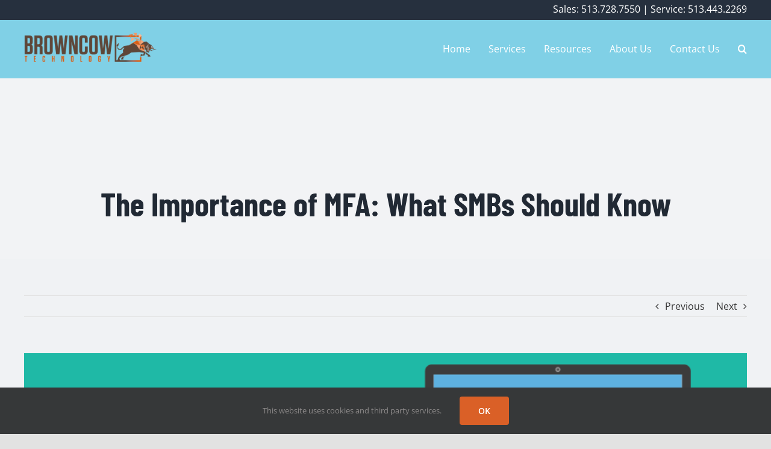

--- FILE ---
content_type: text/html; charset=UTF-8
request_url: https://browncowtech.com/340/the-importance-of-mfa-what-smbs-should-know/
body_size: 21878
content:
<!DOCTYPE html>
<html class="avada-html-layout-wide avada-html-header-position-top" lang="en" prefix="og: http://ogp.me/ns# fb: http://ogp.me/ns/fb#">
<head>
	<meta http-equiv="X-UA-Compatible" content="IE=edge" />
	<meta http-equiv="Content-Type" content="text/html; charset=utf-8"/>
	<meta name="viewport" content="width=device-width, initial-scale=1" />
	<meta name='robots' content='index, follow, max-image-preview:large, max-snippet:-1, max-video-preview:-1' />

	<!-- This site is optimized with the Yoast SEO plugin v26.7 - https://yoast.com/wordpress/plugins/seo/ -->
	<title>The Importance of MFA: What SMBs Should Know - BrownCOW Technology</title>
	<link rel="canonical" href="https://browncowtech.com/340/the-importance-of-mfa-what-smbs-should-know/" />
	<meta property="og:locale" content="en_US" />
	<meta property="og:type" content="article" />
	<meta property="og:title" content="The Importance of MFA: What SMBs Should Know - BrownCOW Technology" />
	<meta property="og:description" content="Looking to make small changes that have a big impact [&hellip;]" />
	<meta property="og:url" content="https://browncowtech.com/340/the-importance-of-mfa-what-smbs-should-know/" />
	<meta property="og:site_name" content="BrownCOW Technology" />
	<meta property="article:publisher" content="https://www.facebook.com/browncowtech/" />
	<meta property="article:published_time" content="2021-10-22T20:06:26+00:00" />
	<meta property="article:modified_time" content="2023-05-09T08:27:40+00:00" />
	<meta property="og:image" content="https://browncowtech.com/wp-content/uploads/2021/12/BLOG-Wk-3-Grp-B-The-Importance-of-MFA-What-SMBs-Should-Know.png" />
	<meta property="og:image:width" content="850" />
	<meta property="og:image:height" content="305" />
	<meta property="og:image:type" content="image/png" />
	<meta name="author" content="BCT Admin" />
	<meta name="twitter:card" content="summary_large_image" />
	<meta name="twitter:creator" content="@thebrowncows" />
	<meta name="twitter:site" content="@thebrowncows" />
	<meta name="twitter:label1" content="Written by" />
	<meta name="twitter:data1" content="BCT Admin" />
	<meta name="twitter:label2" content="Est. reading time" />
	<meta name="twitter:data2" content="3 minutes" />
	<script type="application/ld+json" class="yoast-schema-graph">{"@context":"https://schema.org","@graph":[{"@type":["Article","BlogPosting"],"@id":"https://browncowtech.com/340/the-importance-of-mfa-what-smbs-should-know/#article","isPartOf":{"@id":"https://browncowtech.com/340/the-importance-of-mfa-what-smbs-should-know/"},"author":{"name":"BCT Admin","@id":"https://browncowtech.com/#/schema/person/2577afae5e94b55a8627cc9c20ff0509"},"headline":"The Importance of MFA: What SMBs Should Know","datePublished":"2021-10-22T20:06:26+00:00","dateModified":"2023-05-09T08:27:40+00:00","mainEntityOfPage":{"@id":"https://browncowtech.com/340/the-importance-of-mfa-what-smbs-should-know/"},"wordCount":496,"publisher":{"@id":"https://browncowtech.com/#organization"},"image":{"@id":"https://browncowtech.com/340/the-importance-of-mfa-what-smbs-should-know/#primaryimage"},"thumbnailUrl":"https://browncowtech.com/wp-content/uploads/2021/12/BLOG-Wk-3-Grp-B-The-Importance-of-MFA-What-SMBs-Should-Know.png","keywords":["Browncowtech","BusinessContinuity","BusinessStrategies","CloudServices","Compliance","cybersecurity","DataBackup","DataRecovery","ITManagedServices","ITSecurity","ManagedITServices","ManagedServices","NetworkSecurity","NetworkSupportServices","SmallBusinessITSolutions","VoiceOverIP"],"articleSection":["Security"],"inLanguage":"en"},{"@type":"WebPage","@id":"https://browncowtech.com/340/the-importance-of-mfa-what-smbs-should-know/","url":"https://browncowtech.com/340/the-importance-of-mfa-what-smbs-should-know/","name":"The Importance of MFA: What SMBs Should Know - BrownCOW Technology","isPartOf":{"@id":"https://browncowtech.com/#website"},"primaryImageOfPage":{"@id":"https://browncowtech.com/340/the-importance-of-mfa-what-smbs-should-know/#primaryimage"},"image":{"@id":"https://browncowtech.com/340/the-importance-of-mfa-what-smbs-should-know/#primaryimage"},"thumbnailUrl":"https://browncowtech.com/wp-content/uploads/2021/12/BLOG-Wk-3-Grp-B-The-Importance-of-MFA-What-SMBs-Should-Know.png","datePublished":"2021-10-22T20:06:26+00:00","dateModified":"2023-05-09T08:27:40+00:00","breadcrumb":{"@id":"https://browncowtech.com/340/the-importance-of-mfa-what-smbs-should-know/#breadcrumb"},"inLanguage":"en","potentialAction":[{"@type":"ReadAction","target":["https://browncowtech.com/340/the-importance-of-mfa-what-smbs-should-know/"]}]},{"@type":"ImageObject","inLanguage":"en","@id":"https://browncowtech.com/340/the-importance-of-mfa-what-smbs-should-know/#primaryimage","url":"https://browncowtech.com/wp-content/uploads/2021/12/BLOG-Wk-3-Grp-B-The-Importance-of-MFA-What-SMBs-Should-Know.png","contentUrl":"https://browncowtech.com/wp-content/uploads/2021/12/BLOG-Wk-3-Grp-B-The-Importance-of-MFA-What-SMBs-Should-Know.png","width":850,"height":305,"caption":"The importance of MFA"},{"@type":"BreadcrumbList","@id":"https://browncowtech.com/340/the-importance-of-mfa-what-smbs-should-know/#breadcrumb","itemListElement":[{"@type":"ListItem","position":1,"name":"Home","item":"https://browncowtech.com/"},{"@type":"ListItem","position":2,"name":"The Importance of MFA: What SMBs Should Know"}]},{"@type":"WebSite","@id":"https://browncowtech.com/#website","url":"https://browncowtech.com/","name":"Managed IT Support Services Company Cincinnati, OH - BCT","description":"Managed IT Services Ohio | BrownCOW Technology","publisher":{"@id":"https://browncowtech.com/#organization"},"potentialAction":[{"@type":"SearchAction","target":{"@type":"EntryPoint","urlTemplate":"https://browncowtech.com/?s={search_term_string}"},"query-input":{"@type":"PropertyValueSpecification","valueRequired":true,"valueName":"search_term_string"}}],"inLanguage":"en"},{"@type":"Organization","@id":"https://browncowtech.com/#organization","name":"BrownCOW Technology","url":"https://browncowtech.com/","logo":{"@type":"ImageObject","inLanguage":"en","@id":"https://browncowtech.com/#/schema/logo/image/","url":"https://browncowtech.com/wp-content/uploads/2021/12/Browncow_logo_550x130px.jpg","contentUrl":"https://browncowtech.com/wp-content/uploads/2021/12/Browncow_logo_550x130px.jpg","width":550,"height":130,"caption":"BrownCOW Technology"},"image":{"@id":"https://browncowtech.com/#/schema/logo/image/"},"sameAs":["https://www.facebook.com/browncowtech/","https://x.com/thebrowncows","https://www.linkedin.com/company/browncow-technology/"]},{"@type":"Person","@id":"https://browncowtech.com/#/schema/person/2577afae5e94b55a8627cc9c20ff0509","name":"BCT Admin","image":{"@type":"ImageObject","inLanguage":"en","@id":"https://browncowtech.com/#/schema/person/image/","url":"https://secure.gravatar.com/avatar/b16b886d83b79d4dbeee4ded4cc8776455917b04807363f9869b34e285a093e6?s=96&d=mm&r=g","contentUrl":"https://secure.gravatar.com/avatar/b16b886d83b79d4dbeee4ded4cc8776455917b04807363f9869b34e285a093e6?s=96&d=mm&r=g","caption":"BCT Admin"},"sameAs":["https://browncowtech.com"],"url":"https://browncowtech.com/author/zokovkfuun2asynen4tlwxet2gawp22019/"}]}</script>
	<!-- / Yoast SEO plugin. -->


<link rel="alternate" type="application/rss+xml" title="BrownCOW Technology &raquo; Feed" href="https://browncowtech.com/feed/" />
<link rel="alternate" type="application/rss+xml" title="BrownCOW Technology &raquo; Comments Feed" href="https://browncowtech.com/comments/feed/" />
		
		
		
				<link rel="alternate" title="oEmbed (JSON)" type="application/json+oembed" href="https://browncowtech.com/wp-json/oembed/1.0/embed?url=https%3A%2F%2Fbrowncowtech.com%2F340%2Fthe-importance-of-mfa-what-smbs-should-know%2F" />
<link rel="alternate" title="oEmbed (XML)" type="text/xml+oembed" href="https://browncowtech.com/wp-json/oembed/1.0/embed?url=https%3A%2F%2Fbrowncowtech.com%2F340%2Fthe-importance-of-mfa-what-smbs-should-know%2F&#038;format=xml" />

		<meta property="og:title" content="The Importance of MFA: What SMBs Should Know"/>
		<meta property="og:type" content="article"/>
		<meta property="og:url" content="https://browncowtech.com/340/the-importance-of-mfa-what-smbs-should-know/"/>
		<meta property="og:site_name" content="BrownCOW Technology"/>
		<meta property="og:description" content="Looking to make small changes that have a big impact on your overall cybersecurity posture? Multi-factor authentication (MFA) is one tool that packs a punch when it comes to preventing cybersecurity attacks.

At its highest level, MFA is a security protection that requires multiple forms of identification or authentication before being allowed to log into an"/>

									<meta property="og:image" content="https://browncowtech.com/wp-content/uploads/2021/12/BLOG-Wk-3-Grp-B-The-Importance-of-MFA-What-SMBs-Should-Know.png"/>
									<!-- This site uses the Google Analytics by MonsterInsights plugin v9.11.1 - Using Analytics tracking - https://www.monsterinsights.com/ -->
							<script src="//www.googletagmanager.com/gtag/js?id=G-Z0M6HTZ63V"  data-cfasync="false" data-wpfc-render="false" type="text/javascript" async></script>
			<script data-cfasync="false" data-wpfc-render="false" type="text/javascript">
				var mi_version = '9.11.1';
				var mi_track_user = true;
				var mi_no_track_reason = '';
								var MonsterInsightsDefaultLocations = {"page_location":"https:\/\/browncowtech.com\/340\/the-importance-of-mfa-what-smbs-should-know\/"};
								if ( typeof MonsterInsightsPrivacyGuardFilter === 'function' ) {
					var MonsterInsightsLocations = (typeof MonsterInsightsExcludeQuery === 'object') ? MonsterInsightsPrivacyGuardFilter( MonsterInsightsExcludeQuery ) : MonsterInsightsPrivacyGuardFilter( MonsterInsightsDefaultLocations );
				} else {
					var MonsterInsightsLocations = (typeof MonsterInsightsExcludeQuery === 'object') ? MonsterInsightsExcludeQuery : MonsterInsightsDefaultLocations;
				}

								var disableStrs = [
										'ga-disable-G-Z0M6HTZ63V',
									];

				/* Function to detect opted out users */
				function __gtagTrackerIsOptedOut() {
					for (var index = 0; index < disableStrs.length; index++) {
						if (document.cookie.indexOf(disableStrs[index] + '=true') > -1) {
							return true;
						}
					}

					return false;
				}

				/* Disable tracking if the opt-out cookie exists. */
				if (__gtagTrackerIsOptedOut()) {
					for (var index = 0; index < disableStrs.length; index++) {
						window[disableStrs[index]] = true;
					}
				}

				/* Opt-out function */
				function __gtagTrackerOptout() {
					for (var index = 0; index < disableStrs.length; index++) {
						document.cookie = disableStrs[index] + '=true; expires=Thu, 31 Dec 2099 23:59:59 UTC; path=/';
						window[disableStrs[index]] = true;
					}
				}

				if ('undefined' === typeof gaOptout) {
					function gaOptout() {
						__gtagTrackerOptout();
					}
				}
								window.dataLayer = window.dataLayer || [];

				window.MonsterInsightsDualTracker = {
					helpers: {},
					trackers: {},
				};
				if (mi_track_user) {
					function __gtagDataLayer() {
						dataLayer.push(arguments);
					}

					function __gtagTracker(type, name, parameters) {
						if (!parameters) {
							parameters = {};
						}

						if (parameters.send_to) {
							__gtagDataLayer.apply(null, arguments);
							return;
						}

						if (type === 'event') {
														parameters.send_to = monsterinsights_frontend.v4_id;
							var hookName = name;
							if (typeof parameters['event_category'] !== 'undefined') {
								hookName = parameters['event_category'] + ':' + name;
							}

							if (typeof MonsterInsightsDualTracker.trackers[hookName] !== 'undefined') {
								MonsterInsightsDualTracker.trackers[hookName](parameters);
							} else {
								__gtagDataLayer('event', name, parameters);
							}
							
						} else {
							__gtagDataLayer.apply(null, arguments);
						}
					}

					__gtagTracker('js', new Date());
					__gtagTracker('set', {
						'developer_id.dZGIzZG': true,
											});
					if ( MonsterInsightsLocations.page_location ) {
						__gtagTracker('set', MonsterInsightsLocations);
					}
										__gtagTracker('config', 'G-Z0M6HTZ63V', {"forceSSL":"true","link_attribution":"true"} );
										window.gtag = __gtagTracker;										(function () {
						/* https://developers.google.com/analytics/devguides/collection/analyticsjs/ */
						/* ga and __gaTracker compatibility shim. */
						var noopfn = function () {
							return null;
						};
						var newtracker = function () {
							return new Tracker();
						};
						var Tracker = function () {
							return null;
						};
						var p = Tracker.prototype;
						p.get = noopfn;
						p.set = noopfn;
						p.send = function () {
							var args = Array.prototype.slice.call(arguments);
							args.unshift('send');
							__gaTracker.apply(null, args);
						};
						var __gaTracker = function () {
							var len = arguments.length;
							if (len === 0) {
								return;
							}
							var f = arguments[len - 1];
							if (typeof f !== 'object' || f === null || typeof f.hitCallback !== 'function') {
								if ('send' === arguments[0]) {
									var hitConverted, hitObject = false, action;
									if ('event' === arguments[1]) {
										if ('undefined' !== typeof arguments[3]) {
											hitObject = {
												'eventAction': arguments[3],
												'eventCategory': arguments[2],
												'eventLabel': arguments[4],
												'value': arguments[5] ? arguments[5] : 1,
											}
										}
									}
									if ('pageview' === arguments[1]) {
										if ('undefined' !== typeof arguments[2]) {
											hitObject = {
												'eventAction': 'page_view',
												'page_path': arguments[2],
											}
										}
									}
									if (typeof arguments[2] === 'object') {
										hitObject = arguments[2];
									}
									if (typeof arguments[5] === 'object') {
										Object.assign(hitObject, arguments[5]);
									}
									if ('undefined' !== typeof arguments[1].hitType) {
										hitObject = arguments[1];
										if ('pageview' === hitObject.hitType) {
											hitObject.eventAction = 'page_view';
										}
									}
									if (hitObject) {
										action = 'timing' === arguments[1].hitType ? 'timing_complete' : hitObject.eventAction;
										hitConverted = mapArgs(hitObject);
										__gtagTracker('event', action, hitConverted);
									}
								}
								return;
							}

							function mapArgs(args) {
								var arg, hit = {};
								var gaMap = {
									'eventCategory': 'event_category',
									'eventAction': 'event_action',
									'eventLabel': 'event_label',
									'eventValue': 'event_value',
									'nonInteraction': 'non_interaction',
									'timingCategory': 'event_category',
									'timingVar': 'name',
									'timingValue': 'value',
									'timingLabel': 'event_label',
									'page': 'page_path',
									'location': 'page_location',
									'title': 'page_title',
									'referrer' : 'page_referrer',
								};
								for (arg in args) {
																		if (!(!args.hasOwnProperty(arg) || !gaMap.hasOwnProperty(arg))) {
										hit[gaMap[arg]] = args[arg];
									} else {
										hit[arg] = args[arg];
									}
								}
								return hit;
							}

							try {
								f.hitCallback();
							} catch (ex) {
							}
						};
						__gaTracker.create = newtracker;
						__gaTracker.getByName = newtracker;
						__gaTracker.getAll = function () {
							return [];
						};
						__gaTracker.remove = noopfn;
						__gaTracker.loaded = true;
						window['__gaTracker'] = __gaTracker;
					})();
									} else {
										console.log("");
					(function () {
						function __gtagTracker() {
							return null;
						}

						window['__gtagTracker'] = __gtagTracker;
						window['gtag'] = __gtagTracker;
					})();
									}
			</script>
							<!-- / Google Analytics by MonsterInsights -->
		<style id='wp-img-auto-sizes-contain-inline-css' type='text/css'>
img:is([sizes=auto i],[sizes^="auto," i]){contain-intrinsic-size:3000px 1500px}
/*# sourceURL=wp-img-auto-sizes-contain-inline-css */
</style>
<link rel='stylesheet' id='layerslider-css' href='https://browncowtech.com/wp-content/plugins/LayerSlider/assets/static/layerslider/css/layerslider.css?ver=8.1.2' type='text/css' media='all' />
<style id='wp-emoji-styles-inline-css' type='text/css'>

	img.wp-smiley, img.emoji {
		display: inline !important;
		border: none !important;
		box-shadow: none !important;
		height: 1em !important;
		width: 1em !important;
		margin: 0 0.07em !important;
		vertical-align: -0.1em !important;
		background: none !important;
		padding: 0 !important;
	}
/*# sourceURL=wp-emoji-styles-inline-css */
</style>
<link rel='stylesheet' id='wp-components-css' href='https://browncowtech.com/wp-includes/css/dist/components/style.min.css?ver=6.9' type='text/css' media='all' />
<link rel='stylesheet' id='wp-preferences-css' href='https://browncowtech.com/wp-includes/css/dist/preferences/style.min.css?ver=6.9' type='text/css' media='all' />
<link rel='stylesheet' id='wp-block-editor-css' href='https://browncowtech.com/wp-includes/css/dist/block-editor/style.min.css?ver=6.9' type='text/css' media='all' />
<link rel='stylesheet' id='popup-maker-block-library-style-css' href='https://browncowtech.com/wp-content/plugins/popup-maker/dist/packages/block-library-style.css?ver=dbea705cfafe089d65f1' type='text/css' media='all' />
<link rel='stylesheet' id='popup-maker-site-css' href='//browncowtech.com/wp-content/uploads/pum/pum-site-styles.css?generated=1755160074&#038;ver=1.21.5' type='text/css' media='all' />
<link rel='stylesheet' id='fusion-dynamic-css-css' href='https://browncowtech.com/wp-content/uploads/fusion-styles/38cfc3b0900cae4d0d182a3cfe1d3383.min.css?ver=3.11.4' type='text/css' media='all' />
<script type="text/javascript" src="https://browncowtech.com/wp-includes/js/jquery/jquery.min.js?ver=3.7.1" id="jquery-core-js"></script>
<script type="text/javascript" src="https://browncowtech.com/wp-includes/js/jquery/jquery-migrate.min.js?ver=3.4.1" id="jquery-migrate-js"></script>
<script type="text/javascript" id="layerslider-utils-js-extra">
/* <![CDATA[ */
var LS_Meta = {"v":"8.1.2","fixGSAP":"1"};
//# sourceURL=layerslider-utils-js-extra
/* ]]> */
</script>
<script type="text/javascript" src="https://browncowtech.com/wp-content/plugins/LayerSlider/assets/static/layerslider/js/layerslider.utils.js?ver=8.1.2" id="layerslider-utils-js"></script>
<script type="text/javascript" src="https://browncowtech.com/wp-content/plugins/LayerSlider/assets/static/layerslider/js/layerslider.kreaturamedia.jquery.js?ver=8.1.2" id="layerslider-js"></script>
<script type="text/javascript" src="https://browncowtech.com/wp-content/plugins/LayerSlider/assets/static/layerslider/js/layerslider.transitions.js?ver=8.1.2" id="layerslider-transitions-js"></script>
<script type="text/javascript" src="https://browncowtech.com/wp-content/plugins/google-analytics-for-wordpress/assets/js/frontend-gtag.min.js?ver=9.11.1" id="monsterinsights-frontend-script-js" async="async" data-wp-strategy="async"></script>
<script data-cfasync="false" data-wpfc-render="false" type="text/javascript" id='monsterinsights-frontend-script-js-extra'>/* <![CDATA[ */
var monsterinsights_frontend = {"js_events_tracking":"true","download_extensions":"doc,pdf,ppt,zip,xls,docx,pptx,xlsx","inbound_paths":"[{\"path\":\"\\\/go\\\/\",\"label\":\"affiliate\"},{\"path\":\"\\\/recommend\\\/\",\"label\":\"affiliate\"}]","home_url":"https:\/\/browncowtech.com","hash_tracking":"false","v4_id":"G-Z0M6HTZ63V"};/* ]]> */
</script>
<meta name="generator" content="Powered by LayerSlider 8.1.2 - Build Heros, Sliders, and Popups. Create Animations and Beautiful, Rich Web Content as Easy as Never Before on WordPress." />
<!-- LayerSlider updates and docs at: https://layerslider.com -->
<link rel="https://api.w.org/" href="https://browncowtech.com/wp-json/" /><link rel="alternate" title="JSON" type="application/json" href="https://browncowtech.com/wp-json/wp/v2/posts/340" /><link rel="EditURI" type="application/rsd+xml" title="RSD" href="https://browncowtech.com/xmlrpc.php?rsd" />
<meta name="generator" content="WordPress 6.9" />
<link rel='shortlink' href='https://browncowtech.com/?p=340' />

		<!-- GA Google Analytics @ https://m0n.co/ga -->
		<script async src="https://www.googletagmanager.com/gtag/js?id=G-Z0M6HTZ63V"></script>
		<script>
			window.dataLayer = window.dataLayer || [];
			function gtag(){dataLayer.push(arguments);}
			gtag('js', new Date());
			gtag('config', 'G-Z0M6HTZ63V');
		</script>

	<meta name="geo.placename" content="9435 Waterstone Blvd, Suite 140, Cincinnati, OH 45249, USA" />
<meta name="geo.position" content="39.299790;-84.302400" />
<meta name="geo.region" content="US-Ohio" />
<meta name="ICBM" content="39.299790, -84.302400" />
<script type="application/ld+json">
{
  "@context": "https://schema.org",
  "@type": "LocalBusiness",
  "name": "BrownCOW Technology",
  "image": "https://cdn-fbokn.nitrocdn.com/BEnZbWjKIggzckCPMpRkijCGeAMnVTdl/assets/images/optimized/rev-882575f/wp-content/uploads/2021/12/Browncow_logo_550x130px.png",
  "@id": "",
  "url": "https://browncowtech.com/",
  "telephone": "513.728.7550",
  "address": {
    "@type": "PostalAddress",
    "streetAddress": "9435 Waterstone Blvd Suite 140",
    "addressLocality": "Cincinnati",
    "addressRegion": "OH",
    "postalCode": "45249",
    "addressCountry": "US"
  },
  "geo": {
    "@type": "GeoCoordinates",
    "latitude": 39.299789,
    "longitude": -84.302399
  },
  "aggregateRating": {
    "@type": "AggregateRating",
    "bestRating": "5",
    "ratingValue": "5.0",
    "reviewCount": "55"
 },
  "sameAs": [
    "https://www.facebook.com/browncowtech/",
    "https://www.linkedin.com/company/browncow-technology",
    "https://twitter.com/thebrowncows"
  ] 
}
</script>
<meta name="ti-site-data" content="eyJyIjoiMTowITc6MCEzMDowIiwibyI6Imh0dHBzOlwvXC9icm93bmNvd3RlY2guY29tXC93cC1hZG1pblwvYWRtaW4tYWpheC5waHA/YWN0aW9uPXRpX29ubGluZV91c2Vyc19nb29nbGUmYW1wO3A9JTJGMzQwJTJGdGhlLWltcG9ydGFuY2Utb2YtbWZhLXdoYXQtc21icy1zaG91bGQta25vdyUyRiZhbXA7X3dwbm9uY2U9ZDAzMDMyMTMyYyJ9" /><link rel="preload" href="https://browncowtech.com/wp-content/themes/Avada/includes/lib/assets/fonts/icomoon/awb-icons.woff" as="font" type="font/woff" crossorigin><link rel="preload" href="//browncowtech.com/wp-content/themes/Avada/includes/lib/assets/fonts/fontawesome/webfonts/fa-brands-400.woff2" as="font" type="font/woff2" crossorigin><link rel="preload" href="//browncowtech.com/wp-content/themes/Avada/includes/lib/assets/fonts/fontawesome/webfonts/fa-regular-400.woff2" as="font" type="font/woff2" crossorigin><link rel="preload" href="//browncowtech.com/wp-content/themes/Avada/includes/lib/assets/fonts/fontawesome/webfonts/fa-solid-900.woff2" as="font" type="font/woff2" crossorigin><style type="text/css" id="css-fb-visibility">@media screen and (max-width: 640px){.fusion-no-small-visibility{display:none !important;}body .sm-text-align-center{text-align:center !important;}body .sm-text-align-left{text-align:left !important;}body .sm-text-align-right{text-align:right !important;}body .sm-flex-align-center{justify-content:center !important;}body .sm-flex-align-flex-start{justify-content:flex-start !important;}body .sm-flex-align-flex-end{justify-content:flex-end !important;}body .sm-mx-auto{margin-left:auto !important;margin-right:auto !important;}body .sm-ml-auto{margin-left:auto !important;}body .sm-mr-auto{margin-right:auto !important;}body .fusion-absolute-position-small{position:absolute;top:auto;width:100%;}.awb-sticky.awb-sticky-small{ position: sticky; top: var(--awb-sticky-offset,0); }}@media screen and (min-width: 641px) and (max-width: 1024px){.fusion-no-medium-visibility{display:none !important;}body .md-text-align-center{text-align:center !important;}body .md-text-align-left{text-align:left !important;}body .md-text-align-right{text-align:right !important;}body .md-flex-align-center{justify-content:center !important;}body .md-flex-align-flex-start{justify-content:flex-start !important;}body .md-flex-align-flex-end{justify-content:flex-end !important;}body .md-mx-auto{margin-left:auto !important;margin-right:auto !important;}body .md-ml-auto{margin-left:auto !important;}body .md-mr-auto{margin-right:auto !important;}body .fusion-absolute-position-medium{position:absolute;top:auto;width:100%;}.awb-sticky.awb-sticky-medium{ position: sticky; top: var(--awb-sticky-offset,0); }}@media screen and (min-width: 1025px){.fusion-no-large-visibility{display:none !important;}body .lg-text-align-center{text-align:center !important;}body .lg-text-align-left{text-align:left !important;}body .lg-text-align-right{text-align:right !important;}body .lg-flex-align-center{justify-content:center !important;}body .lg-flex-align-flex-start{justify-content:flex-start !important;}body .lg-flex-align-flex-end{justify-content:flex-end !important;}body .lg-mx-auto{margin-left:auto !important;margin-right:auto !important;}body .lg-ml-auto{margin-left:auto !important;}body .lg-mr-auto{margin-right:auto !important;}body .fusion-absolute-position-large{position:absolute;top:auto;width:100%;}.awb-sticky.awb-sticky-large{ position: sticky; top: var(--awb-sticky-offset,0); }}</style><link rel="icon" href="https://browncowtech.com/wp-content/uploads/2021/12/cropped-favicon-32x32-1-32x32.png" sizes="32x32" />
<link rel="icon" href="https://browncowtech.com/wp-content/uploads/2021/12/cropped-favicon-32x32-1-192x192.png" sizes="192x192" />
<link rel="apple-touch-icon" href="https://browncowtech.com/wp-content/uploads/2021/12/cropped-favicon-32x32-1-180x180.png" />
<meta name="msapplication-TileImage" content="https://browncowtech.com/wp-content/uploads/2021/12/cropped-favicon-32x32-1-270x270.png" />
		<style type="text/css" id="wp-custom-css">
			.fusion-footer-widget-column {
    margin-bottom: 0px;
}
.wp-block-image .aligncenter {
    margin-top: 32px;
}
img.image.wp-image-219.attachment-full.size-full {
    width: 185px;
}
.fusion-logo img {
    width: 220px !important;
}
.fa-facebook.fab {
    color: #3b5998;
}
.fusion-megamenu-icon i.glyphicon.fa-linkedin.fab {
    color: #0077b5;
}
ul.sub-menu li.menu-item-type-custom {
    padding-right: 0px !important;
}		</style>
				<script type="text/javascript">
			var doc = document.documentElement;
			doc.setAttribute( 'data-useragent', navigator.userAgent );
		</script>
		
	<script>
	jQuery(document).ready(function(){

setTimeout(function(){

     //var tag_new = jQuery("template").eq(38).attr("id");
     var tag_new = jQuery("template").last().attr("id");
     console.log(tag_new);

     //alert(tag_new);
     jQuery("#" + tag_new).css("display", "none");
     jQuery("#" + tag_new).next().next().css("display", "none");
}, 100);

});
</script><link rel='stylesheet' id='wpforms-layout-css' href='https://browncowtech.com/wp-content/plugins/wpforms/assets/pro/css/fields/layout.min.css?ver=1.9.8.7' type='text/css' media='all' />
<link rel='stylesheet' id='wpforms-layout-screen-big-css' href='https://browncowtech.com/wp-content/plugins/wpforms/assets/pro/css/fields/layout-screen-big.min.css?ver=1.9.8.7' type='text/css' media='(min-width: 601px)' />
<link rel='stylesheet' id='wpforms-layout-screen-small-css' href='https://browncowtech.com/wp-content/plugins/wpforms/assets/pro/css/fields/layout-screen-small.min.css?ver=1.9.8.7' type='text/css' media='(max-width: 600px)' />
<link rel='stylesheet' id='wpforms-modern-full-css' href='https://browncowtech.com/wp-content/plugins/wpforms/assets/css/frontend/modern/wpforms-full.min.css?ver=1.9.8.7' type='text/css' media='all' />
<style id='wpforms-modern-full-inline-css' type='text/css'>
:root {
				--wpforms-field-border-radius: 3px;
--wpforms-field-border-style: solid;
--wpforms-field-border-size: 1px;
--wpforms-field-background-color: #ffffff;
--wpforms-field-border-color: rgba( 0, 0, 0, 0.25 );
--wpforms-field-border-color-spare: rgba( 0, 0, 0, 0.25 );
--wpforms-field-text-color: rgba( 0, 0, 0, 0.7 );
--wpforms-field-menu-color: #ffffff;
--wpforms-label-color: rgba( 0, 0, 0, 0.85 );
--wpforms-label-sublabel-color: rgba( 0, 0, 0, 0.55 );
--wpforms-label-error-color: #d63637;
--wpforms-button-border-radius: 3px;
--wpforms-button-border-style: none;
--wpforms-button-border-size: 1px;
--wpforms-button-background-color: #066aab;
--wpforms-button-border-color: #066aab;
--wpforms-button-text-color: #ffffff;
--wpforms-page-break-color: #066aab;
--wpforms-background-image: none;
--wpforms-background-position: center center;
--wpforms-background-repeat: no-repeat;
--wpforms-background-size: cover;
--wpforms-background-width: 100px;
--wpforms-background-height: 100px;
--wpforms-background-color: rgba( 0, 0, 0, 0 );
--wpforms-background-url: none;
--wpforms-container-padding: 0px;
--wpforms-container-border-style: none;
--wpforms-container-border-width: 1px;
--wpforms-container-border-color: #000000;
--wpforms-container-border-radius: 3px;
--wpforms-field-size-input-height: 43px;
--wpforms-field-size-input-spacing: 15px;
--wpforms-field-size-font-size: 16px;
--wpforms-field-size-line-height: 19px;
--wpforms-field-size-padding-h: 14px;
--wpforms-field-size-checkbox-size: 16px;
--wpforms-field-size-sublabel-spacing: 5px;
--wpforms-field-size-icon-size: 1;
--wpforms-label-size-font-size: 16px;
--wpforms-label-size-line-height: 19px;
--wpforms-label-size-sublabel-font-size: 14px;
--wpforms-label-size-sublabel-line-height: 17px;
--wpforms-button-size-font-size: 17px;
--wpforms-button-size-height: 41px;
--wpforms-button-size-padding-h: 15px;
--wpforms-button-size-margin-top: 10px;
--wpforms-container-shadow-size-box-shadow: none;
			}
/*# sourceURL=wpforms-modern-full-inline-css */
</style>
<link rel='stylesheet' id='wpforms-pro-modern-full-css' href='https://browncowtech.com/wp-content/plugins/wpforms/assets/pro/css/frontend/modern/wpforms-full.min.css?ver=1.9.8.7' type='text/css' media='all' />
</head>

<body class="wp-singular post-template-default single single-post postid-340 single-format-standard wp-theme-Avada fusion-image-hovers fusion-pagination-sizing fusion-button_type-flat fusion-button_span-no fusion-button_gradient-linear avada-image-rollover-circle-yes avada-image-rollover-no fusion-body ltr fusion-sticky-header no-mobile-slidingbar no-mobile-totop avada-has-rev-slider-styles fusion-disable-outline fusion-sub-menu-fade mobile-logo-pos-left layout-wide-mode avada-has-boxed-modal-shadow- layout-scroll-offset-full avada-has-zero-margin-offset-top fusion-top-header menu-text-align-center mobile-menu-design-modern fusion-show-pagination-text fusion-header-layout-v3 avada-responsive avada-footer-fx-none avada-menu-highlight-style-arrow fusion-search-form-clean fusion-main-menu-search-dropdown fusion-avatar-circle avada-dropdown-styles avada-blog-layout-large avada-blog-archive-layout-large avada-header-shadow-no avada-menu-icon-position-left avada-has-megamenu-shadow avada-has-main-nav-search-icon avada-has-breadcrumb-mobile-hidden avada-has-titlebar-bar_and_content avada-header-border-color-full-transparent avada-content-bg-not-opaque avada-has-pagination-width_height avada-flyout-menu-direction-fade avada-ec-views-v1" data-awb-post-id="340">
		<a class="skip-link screen-reader-text" href="#content">Skip to content</a>

	<div id="boxed-wrapper">
		
		<div id="wrapper" class="fusion-wrapper">
			<div id="home" style="position:relative;top:-1px;"></div>
							
					
			<header class="fusion-header-wrapper">
				<div class="fusion-header-v3 fusion-logo-alignment fusion-logo-left fusion-sticky-menu- fusion-sticky-logo-1 fusion-mobile-logo-1  fusion-mobile-menu-design-modern">
					
<div class="fusion-secondary-header">
	<div class="fusion-row">
							<div class="fusion-alignright">
				<div class="fusion-contact-info"><span class="fusion-contact-info-phone-number">Sales: 513.728.7550  |   Service: 513.443.2269</span></div>			</div>
			</div>
</div>
<div class="fusion-header-sticky-height"></div>
<div class="fusion-header">
	<div class="fusion-row">
					<div class="fusion-logo" data-margin-top="20px" data-margin-bottom="20px" data-margin-left="0px" data-margin-right="0px">
			<a class="fusion-logo-link"  href="https://browncowtech.com/" >

						<!-- standard logo -->
			<img src="https://browncowtech.com/wp-content/uploads/2021/12/Browncow_logo_550x130px.png" srcset="https://browncowtech.com/wp-content/uploads/2021/12/Browncow_logo_550x130px.png 1x, https://browncowtech.com/wp-content/uploads/2021/12/Browncow_logo_275x65px.png 2x" width="550" height="130" style="max-height:130px;height:auto;" alt="BrownCOW Technology Logo" data-retina_logo_url="https://browncowtech.com/wp-content/uploads/2021/12/Browncow_logo_275x65px.png" class="fusion-standard-logo" />

											<!-- mobile logo -->
				<img src="https://browncowtech.com/wp-content/uploads/2021/12/Browncow_logo_550x130px.png" srcset="https://browncowtech.com/wp-content/uploads/2021/12/Browncow_logo_550x130px.png 1x, https://browncowtech.com/wp-content/uploads/2021/12/Browncow_logo_550x130px.png 2x" width="550" height="130" style="max-height:130px;height:auto;" alt="BrownCOW Technology Logo" data-retina_logo_url="https://browncowtech.com/wp-content/uploads/2021/12/Browncow_logo_550x130px.png" class="fusion-mobile-logo" />
			
											<!-- sticky header logo -->
				<img src="https://browncowtech.com/wp-content/uploads/2021/12/Browncow_logo_550x130px.png" srcset="https://browncowtech.com/wp-content/uploads/2021/12/Browncow_logo_550x130px.png 1x, https://browncowtech.com/wp-content/uploads/2021/12/Browncow_logo_550x130px.png 2x" width="550" height="130" style="max-height:130px;height:auto;" alt="BrownCOW Technology Logo" data-retina_logo_url="https://browncowtech.com/wp-content/uploads/2021/12/Browncow_logo_550x130px.png" class="fusion-sticky-logo" />
					</a>
		</div>		<nav class="fusion-main-menu" aria-label="Main Menu"><ul id="menu-primary-menu" class="fusion-menu"><li  id="menu-item-79"  class="menu-item menu-item-type-post_type menu-item-object-page menu-item-home menu-item-79"  data-item-id="79"><a  href="https://browncowtech.com/" class="fusion-arrow-highlight" data-ps2id-api="true"><span class="menu-text">Home<span class="fusion-arrow-svg"><svg height="12px" width="23px">
					<path d="M0 0 L11.5 12 L23 0 Z" fill="#80d0e6" class="header_border_color_stroke" stroke-width="1"/>
					</svg></span></span></a></li><li  id="menu-item-80"  class="menu-item menu-item-type-post_type menu-item-object-page menu-item-80"  data-item-id="80"><a  href="https://browncowtech.com/services/" class="fusion-arrow-highlight" data-ps2id-api="true"><span class="menu-text">Services<span class="fusion-arrow-svg"><svg height="12px" width="23px">
					<path d="M0 0 L11.5 12 L23 0 Z" fill="#80d0e6" class="header_border_color_stroke" stroke-width="1"/>
					</svg></span></span></a></li><li  id="menu-item-706"  class="menu-item menu-item-type-custom menu-item-object-custom menu-item-has-children menu-item-706 fusion-dropdown-menu"  data-item-id="706"><a  href="#" class="fusion-arrow-highlight" data-ps2id-api="true"><span class="menu-text">Resources<span class="fusion-arrow-svg"><svg height="12px" width="23px">
					<path d="M0 0 L11.5 12 L23 0 Z" fill="#80d0e6" class="header_border_color_stroke" stroke-width="1"/>
					</svg></span><span class="fusion-dropdown-svg"><svg height="12px" width="23px">
						<path d="M0 12 L11.5 0 L23 12 Z" fill="#ffffff"/>
						</svg></span></span></a><ul class="sub-menu"><li  id="menu-item-323"  class="menu-item menu-item-type-post_type menu-item-object-page menu-item-323 fusion-dropdown-submenu" ><a  href="https://browncowtech.com/it-insights/" class="fusion-arrow-highlight" data-ps2id-api="true"><span>IT Insights</span></a></li><li  id="menu-item-707"  class="menu-item menu-item-type-custom menu-item-object-custom menu-item-707 fusion-dropdown-submenu" ><a  href="/knowledge-base/" class="fusion-arrow-highlight" data-ps2id-api="true"><span>knowledge base</span></a></li></ul></li><li  id="menu-item-96"  class="menu-item menu-item-type-post_type menu-item-object-page menu-item-has-children menu-item-96 fusion-dropdown-menu"  data-item-id="96"><a  href="https://browncowtech.com/about-us/" class="fusion-arrow-highlight" data-ps2id-api="true"><span class="menu-text">About Us<span class="fusion-arrow-svg"><svg height="12px" width="23px">
					<path d="M0 0 L11.5 12 L23 0 Z" fill="#80d0e6" class="header_border_color_stroke" stroke-width="1"/>
					</svg></span><span class="fusion-dropdown-svg"><svg height="12px" width="23px">
						<path d="M0 12 L11.5 0 L23 12 Z" fill="#ffffff"/>
						</svg></span></span></a><ul class="sub-menu"><li  id="menu-item-455"  class="menu-item menu-item-type-post_type menu-item-object-page menu-item-455 fusion-dropdown-submenu" ><a  href="https://browncowtech.com/browncow-bucks/" class="fusion-arrow-highlight" data-ps2id-api="true"><span>BrownCOW Bucks</span></a></li><li  id="menu-item-1789"  class="menu-item menu-item-type-post_type menu-item-object-page menu-item-1789 fusion-dropdown-submenu" ><a  href="https://browncowtech.com/bbq-bites/" class="fusion-arrow-highlight" data-ps2id-api="true"><span>BBQ Bites</span></a></li></ul></li><li  id="menu-item-240"  class="menu-item menu-item-type-post_type menu-item-object-page menu-item-240"  data-item-id="240"><a  href="https://browncowtech.com/contact-us/" class="fusion-arrow-highlight" data-ps2id-api="true"><span class="menu-text">Contact Us<span class="fusion-arrow-svg"><svg height="12px" width="23px">
					<path d="M0 0 L11.5 12 L23 0 Z" fill="#80d0e6" class="header_border_color_stroke" stroke-width="1"/>
					</svg></span></span></a></li><li class="fusion-custom-menu-item fusion-main-menu-search"><a class="fusion-main-menu-icon" href="#" aria-label="Search" data-title="Search" title="Search" role="button" aria-expanded="false"></a><div class="fusion-custom-menu-item-contents">		<form role="search" class="searchform fusion-search-form  fusion-search-form-clean" method="get" action="https://browncowtech.com/">
			<div class="fusion-search-form-content">

				
				<div class="fusion-search-field search-field">
					<label><span class="screen-reader-text">Search for:</span>
													<input type="search" value="" name="s" class="s" placeholder="Search..." required aria-required="true" aria-label="Search..."/>
											</label>
				</div>
				<div class="fusion-search-button search-button">
					<input type="submit" class="fusion-search-submit searchsubmit" aria-label="Search" value="&#xf002;" />
									</div>

				
			</div>


			
		</form>
		</div></li></ul></nav>	<div class="fusion-mobile-menu-icons">
							<a href="#" class="fusion-icon awb-icon-bars" aria-label="Toggle mobile menu" aria-expanded="false"></a>
		
		
		
			</div>

<nav class="fusion-mobile-nav-holder fusion-mobile-menu-text-align-left" aria-label="Main Menu Mobile"></nav>

					</div>
</div>
				</div>
				<div class="fusion-clearfix"></div>
			</header>
								
							<div id="sliders-container" class="fusion-slider-visibility">
					</div>
				
					
							
			<section class="avada-page-titlebar-wrapper" aria-label="Page Title Bar">
	<div class="fusion-page-title-bar fusion-page-title-bar-breadcrumbs fusion-page-title-bar-center">
		<div class="fusion-page-title-row">
			<div class="fusion-page-title-wrapper">
				<div class="fusion-page-title-captions">

																							<h1 class="entry-title">The Importance of MFA: What SMBs Should Know</h1>

											
																
				</div>

				
			</div>
		</div>
	</div>
</section>

						<main id="main" class="clearfix ">
				<div class="fusion-row" style="">

<section id="content" style="width: 100%;">
			<div class="single-navigation clearfix">
			<a href="https://browncowtech.com/344/3-things-you-didnt-know-you-could-do-in-microsoft-teams/" rel="prev">Previous</a>			<a href="https://browncowtech.com/336/whats-new-with-microsoft-365/" rel="next">Next</a>		</div>
	
					<article id="post-340" class="post post-340 type-post status-publish format-standard has-post-thumbnail hentry category-security tag-browncowtech tag-businesscontinuity tag-businessstrategies tag-cloudservices tag-compliance tag-cybersecurity tag-databackup tag-datarecovery tag-itmanagedservices tag-itsecurity tag-manageditservices tag-managedservices tag-networksecurity tag-networksupportservices tag-smallbusinessitsolutions tag-voiceoverip">
										<span class="entry-title" style="display: none;">The Importance of MFA: What SMBs Should Know</span>
			
														<div class="fusion-flexslider flexslider fusion-flexslider-loading post-slideshow fusion-post-slideshow">
				<ul class="slides">
																<li>
																																<a href="https://browncowtech.com/wp-content/uploads/2021/12/BLOG-Wk-3-Grp-B-The-Importance-of-MFA-What-SMBs-Should-Know.png" data-rel="iLightbox[gallery340]" title="" data-title="The Importance of MFA What SMBs Should Know" data-caption="" aria-label="The Importance of MFA What SMBs Should Know">
										<span class="screen-reader-text">View Larger Image</span>
										<img width="850" height="305" src="https://browncowtech.com/wp-content/uploads/2021/12/BLOG-Wk-3-Grp-B-The-Importance-of-MFA-What-SMBs-Should-Know.png" class="attachment-full size-full wp-post-image" alt="The importance of MFA" decoding="async" fetchpriority="high" srcset="https://browncowtech.com/wp-content/uploads/2021/12/BLOG-Wk-3-Grp-B-The-Importance-of-MFA-What-SMBs-Should-Know-200x72.png 200w, https://browncowtech.com/wp-content/uploads/2021/12/BLOG-Wk-3-Grp-B-The-Importance-of-MFA-What-SMBs-Should-Know-400x144.png 400w, https://browncowtech.com/wp-content/uploads/2021/12/BLOG-Wk-3-Grp-B-The-Importance-of-MFA-What-SMBs-Should-Know-600x215.png 600w, https://browncowtech.com/wp-content/uploads/2021/12/BLOG-Wk-3-Grp-B-The-Importance-of-MFA-What-SMBs-Should-Know-800x287.png 800w, https://browncowtech.com/wp-content/uploads/2021/12/BLOG-Wk-3-Grp-B-The-Importance-of-MFA-What-SMBs-Should-Know.png 850w" sizes="(max-width: 640px) 100vw, 850px" />									</a>
																					</li>

																																																																																																															</ul>
			</div>
						
						<div class="post-content">
				<p>Looking to make small changes that have a big impact on your overall cybersecurity posture? Multi-factor authentication (MFA) is one tool that packs a punch when it comes to preventing cybersecurity attacks.</p>
<p>At its highest level, MFA is a security protection that requires multiple forms of identification or authentication before being allowed to log into an account. These credentials can vary based on the situation but often include a combination of everyday things that you’ve probably leveraged in the past, such as a password, pin, swipe card, or fingerprint. You’ve probably leveraged MFA without even knowing it. For instance, taking money out of an ATM requires both your physical card as well as a pin.</p>
<p>One of the most common growing types of MFA involves a device or your mobile phone, which is convenient for many users since it is always with them. Logging into your account might require a simple text or call a code to your device, or a code is typed in from an app on your phone or standalone device like a key fob with a rotating code.</p>
<p><strong>How can an SMB benefit from MFA?</strong></p>
<p>Implementing MFA is one of the simplest things an SMB can do to enhance security to their accounts without disturbing the user experience. According to a<a href="https://security.googleblog.com/2019/05/new-research-how-effective-is-basic.html" target="_blank" rel="noopener"> Google blog</a>, MFA can prevent 96 percent of non-targeted phishing attempts and more than 76 percent of targeted attacks. As an example of this, a Microsoft executive said that out of the 1.2 million Microsoft accounts compromised in January 2020, <a href="https://nakedsecurity.sophos.com/2020/03/09/99-of-compromised-microsoft-enterprise-accounts-lack-mfa/" target="_blank" rel="noopener">99.9 percent were not using MFA</a>.</p>
<p>While more and more organizations are using MFA (around 57 percent), SMBs have been slower to realize its benefits. While 87 percent of organizations with over 10,000 employees use MFA, only 34 percent of businesses with 26 to 100 employees do, and only 27 percent of those with less than 25 employees. That puts SMBs at risk compared to their larger peers, even though MFA is not an expensive tool to implement and can significantly impact overall security posture.</p>
<p><strong>What doesn’t MFA protect?</strong></p>
<p>MFA focuses on preventing attackers from gaining access to a user’s credentials, giving them access to potentially sensitive accounts. That said, it will not protect against every risk a company may encounter. For example, it does not prevent a human employee from clicking on a phishing link or downloading malicious software.</p>
<p><strong>Is MFA a security silver bullet?</strong></p>
<p>While MFA is powerful and a critical piece of any SMB’s cybersecurity strategy, it’s unfortunately not a silver bullet for perfect security. SMBs should strive to have a well-rounded strategy that includes MFA but also other basic protections. For instance, an SMB can complement MFA with other tactics, such as company-wide cybersecurity awareness training to better educate their employees to avoid phishing and other types of human-based risks.</p>
<p>By implementing a holistic strategy, with MFA as one piece of the overall puzzle, SMBs can hope to better protect their employees and customers from attack.</p>
							</div>

												<span class="vcard rich-snippet-hidden"><span class="fn"><a href="https://browncowtech.com/author/zokovkfuun2asynen4tlwxet2gawp22019/" title="Posts by BCT Admin" rel="author">BCT Admin</a></span></span><span class="updated rich-snippet-hidden">2023-05-09T08:27:40-04:00</span>													<div class="fusion-sharing-box fusion-theme-sharing-box fusion-single-sharing-box">
		<h4>Share This Story, Choose Your Platform!</h4>
		<div class="fusion-social-networks"><div class="fusion-social-networks-wrapper"><a  class="fusion-social-network-icon fusion-tooltip fusion-facebook awb-icon-facebook" style="color:var(--sharing_social_links_icon_color);" data-placement="top" data-title="Facebook" data-toggle="tooltip" title="Facebook" href="https://www.facebook.com/sharer.php?u=https%3A%2F%2Fbrowncowtech.com%2F340%2Fthe-importance-of-mfa-what-smbs-should-know%2F&amp;t=The%20Importance%20of%20MFA%3A%20What%20SMBs%20Should%20Know" target="_blank" rel="noreferrer"><span class="screen-reader-text">Facebook</span></a><a  class="fusion-social-network-icon fusion-tooltip fusion-twitter awb-icon-twitter" style="color:var(--sharing_social_links_icon_color);" data-placement="top" data-title="Twitter" data-toggle="tooltip" title="Twitter" href="https://twitter.com/share?url=https%3A%2F%2Fbrowncowtech.com%2F340%2Fthe-importance-of-mfa-what-smbs-should-know%2F&amp;text=The%20Importance%20of%20MFA%3A%20What%20SMBs%20Should%20Know" target="_blank" rel="noopener noreferrer"><span class="screen-reader-text">Twitter</span></a><a  class="fusion-social-network-icon fusion-tooltip fusion-reddit awb-icon-reddit" style="color:var(--sharing_social_links_icon_color);" data-placement="top" data-title="Reddit" data-toggle="tooltip" title="Reddit" href="https://reddit.com/submit?url=https://browncowtech.com/340/the-importance-of-mfa-what-smbs-should-know/&amp;title=The%20Importance%20of%20MFA%3A%20What%20SMBs%20Should%20Know" target="_blank" rel="noopener noreferrer"><span class="screen-reader-text">Reddit</span></a><a  class="fusion-social-network-icon fusion-tooltip fusion-linkedin awb-icon-linkedin" style="color:var(--sharing_social_links_icon_color);" data-placement="top" data-title="LinkedIn" data-toggle="tooltip" title="LinkedIn" href="https://www.linkedin.com/shareArticle?mini=true&amp;url=https%3A%2F%2Fbrowncowtech.com%2F340%2Fthe-importance-of-mfa-what-smbs-should-know%2F&amp;title=The%20Importance%20of%20MFA%3A%20What%20SMBs%20Should%20Know&amp;summary=Looking%20to%20make%20small%20changes%20that%20have%20a%20big%20impact%20on%20your%20overall%20cybersecurity%20posture%3F%20Multi-factor%20authentication%20%28MFA%29%20is%20one%20tool%20that%20packs%20a%20punch%20when%20it%20comes%20to%20preventing%20cybersecurity%20attacks.%0D%0A%0D%0AAt%20its%20highest%20level%2C%20MFA%20is%20a%20security%20prote" target="_blank" rel="noopener noreferrer"><span class="screen-reader-text">LinkedIn</span></a><a  class="fusion-social-network-icon fusion-tooltip fusion-whatsapp awb-icon-whatsapp" style="color:var(--sharing_social_links_icon_color);" data-placement="top" data-title="WhatsApp" data-toggle="tooltip" title="WhatsApp" href="https://api.whatsapp.com/send?text=https%3A%2F%2Fbrowncowtech.com%2F340%2Fthe-importance-of-mfa-what-smbs-should-know%2F" target="_blank" rel="noopener noreferrer"><span class="screen-reader-text">WhatsApp</span></a><a  class="fusion-social-network-icon fusion-tooltip fusion-tumblr awb-icon-tumblr" style="color:var(--sharing_social_links_icon_color);" data-placement="top" data-title="Tumblr" data-toggle="tooltip" title="Tumblr" href="https://www.tumblr.com/share/link?url=https%3A%2F%2Fbrowncowtech.com%2F340%2Fthe-importance-of-mfa-what-smbs-should-know%2F&amp;name=The%20Importance%20of%20MFA%3A%20What%20SMBs%20Should%20Know&amp;description=Looking%20to%20make%20small%20changes%20that%20have%20a%20big%20impact%20on%20your%20overall%20cybersecurity%20posture%3F%20Multi-factor%20authentication%20%28MFA%29%20is%20one%20tool%20that%20packs%20a%20punch%20when%20it%20comes%20to%20preventing%20cybersecurity%20attacks.%0D%0A%0D%0AAt%20its%20highest%20level%2C%20MFA%20is%20a%20security%20protection%20that%20requires%20multiple%20forms%20of%20identification%20or%20authentication%20before%20being%20allowed%20to%20log%20into%20an" target="_blank" rel="noopener noreferrer"><span class="screen-reader-text">Tumblr</span></a><a  class="fusion-social-network-icon fusion-tooltip fusion-pinterest awb-icon-pinterest" style="color:var(--sharing_social_links_icon_color);" data-placement="top" data-title="Pinterest" data-toggle="tooltip" title="Pinterest" href="https://pinterest.com/pin/create/button/?url=https%3A%2F%2Fbrowncowtech.com%2F340%2Fthe-importance-of-mfa-what-smbs-should-know%2F&amp;description=Looking%20to%20make%20small%20changes%20that%20have%20a%20big%20impact%20on%20your%20overall%20cybersecurity%20posture%3F%20Multi-factor%20authentication%20%28MFA%29%20is%20one%20tool%20that%20packs%20a%20punch%20when%20it%20comes%20to%20preventing%20cybersecurity%20attacks.%0D%0A%0D%0AAt%20its%20highest%20level%2C%20MFA%20is%20a%20security%20protection%20that%20requires%20multiple%20forms%20of%20identification%20or%20authentication%20before%20being%20allowed%20to%20log%20into%20an&amp;media=https%3A%2F%2Fbrowncowtech.com%2Fwp-content%2Fuploads%2F2021%2F12%2FBLOG-Wk-3-Grp-B-The-Importance-of-MFA-What-SMBs-Should-Know.png" target="_blank" rel="noopener noreferrer"><span class="screen-reader-text">Pinterest</span></a><a  class="fusion-social-network-icon fusion-tooltip fusion-vk awb-icon-vk" style="color:var(--sharing_social_links_icon_color);" data-placement="top" data-title="Vk" data-toggle="tooltip" title="Vk" href="https://vk.com/share.php?url=https%3A%2F%2Fbrowncowtech.com%2F340%2Fthe-importance-of-mfa-what-smbs-should-know%2F&amp;title=The%20Importance%20of%20MFA%3A%20What%20SMBs%20Should%20Know&amp;description=Looking%20to%20make%20small%20changes%20that%20have%20a%20big%20impact%20on%20your%20overall%20cybersecurity%20posture%3F%20Multi-factor%20authentication%20%28MFA%29%20is%20one%20tool%20that%20packs%20a%20punch%20when%20it%20comes%20to%20preventing%20cybersecurity%20attacks.%0D%0A%0D%0AAt%20its%20highest%20level%2C%20MFA%20is%20a%20security%20protection%20that%20requires%20multiple%20forms%20of%20identification%20or%20authentication%20before%20being%20allowed%20to%20log%20into%20an" target="_blank" rel="noopener noreferrer"><span class="screen-reader-text">Vk</span></a><a  class="fusion-social-network-icon fusion-tooltip fusion-xing awb-icon-xing" style="color:var(--sharing_social_links_icon_color);" data-placement="top" data-title="Xing" data-toggle="tooltip" title="Xing" href="https://www.xing.com/social_plugins/share/new?sc_p=xing-share&amp;h=1&amp;url=https%3A%2F%2Fbrowncowtech.com%2F340%2Fthe-importance-of-mfa-what-smbs-should-know%2F" target="_blank" rel="noopener noreferrer"><span class="screen-reader-text">Xing</span></a><a  class="fusion-social-network-icon fusion-tooltip fusion-mail awb-icon-mail fusion-last-social-icon" style="color:var(--sharing_social_links_icon_color);" data-placement="top" data-title="Email" data-toggle="tooltip" title="Email" href="mailto:?body=https://browncowtech.com/340/the-importance-of-mfa-what-smbs-should-know/&amp;subject=The%20Importance%20of%20MFA%3A%20What%20SMBs%20Should%20Know" target="_self" rel="noopener noreferrer"><span class="screen-reader-text">Email</span></a><div class="fusion-clearfix"></div></div></div>	</div>
													<section class="related-posts single-related-posts">
					<div class="fusion-title fusion-title-size-three sep-double sep-solid" style="margin-top:10px;margin-bottom:15px;">
					<h3 class="title-heading-left" style="margin:0;">
						Related Posts					</h3>
					<span class="awb-title-spacer"></span>
					<div class="title-sep-container">
						<div class="title-sep sep-double sep-solid"></div>
					</div>
				</div>
				
	
	
	
					<div class="awb-carousel awb-swiper awb-swiper-carousel" data-imagesize="auto" data-metacontent="no" data-autoplay="no" data-touchscroll="no" data-columns="4" data-itemmargin="48px" data-itemwidth="180" data-scrollitems="">
		<div class="swiper-wrapper">
																		<div class="swiper-slide">
					<div class="fusion-carousel-item-wrapper">
						<div  class="fusion-image-wrapper" aria-haspopup="true">
							<a href="https://browncowtech.com/2266/12-scams-of-christmas-targeting-cincinnati-businesses/" aria-label="“12 Scams of Christmas” Targeting Cincinnati Businesses">
							<img width="1700" height="620" src="https://browncowtech.com/wp-content/uploads/2025/12/12-Scams-of-Christmas-BrownCOW-Tech-Cincinnati-Northern-Kentucky-1.png" class="attachment-full size-full wp-post-image" alt="" decoding="async" srcset="https://browncowtech.com/wp-content/uploads/2025/12/12-Scams-of-Christmas-BrownCOW-Tech-Cincinnati-Northern-Kentucky-1-200x73.png 200w, https://browncowtech.com/wp-content/uploads/2025/12/12-Scams-of-Christmas-BrownCOW-Tech-Cincinnati-Northern-Kentucky-1-400x146.png 400w, https://browncowtech.com/wp-content/uploads/2025/12/12-Scams-of-Christmas-BrownCOW-Tech-Cincinnati-Northern-Kentucky-1-600x219.png 600w, https://browncowtech.com/wp-content/uploads/2025/12/12-Scams-of-Christmas-BrownCOW-Tech-Cincinnati-Northern-Kentucky-1-800x292.png 800w, https://browncowtech.com/wp-content/uploads/2025/12/12-Scams-of-Christmas-BrownCOW-Tech-Cincinnati-Northern-Kentucky-1-1200x438.png 1200w, https://browncowtech.com/wp-content/uploads/2025/12/12-Scams-of-Christmas-BrownCOW-Tech-Cincinnati-Northern-Kentucky-1.png 1700w" sizes="(min-width: 2200px) 100vw, (min-width: 856px) 300px, (min-width: 784px) 400px, (min-width: 712px) 600px, (min-width: 640px) 712px, " />			</a>
							</div>
											</div><!-- fusion-carousel-item-wrapper -->
				</div>
															<div class="swiper-slide">
					<div class="fusion-carousel-item-wrapper">
						<div  class="fusion-image-wrapper" aria-haspopup="true">
							<a href="https://browncowtech.com/2198/cyberattacks-in-cincinnati-and-the-security-gaps-they-exposed/" aria-label="Cyberattacks in Cincinnati — and the Security Gaps They Exposed">
							<img width="1700" height="620" src="https://browncowtech.com/wp-content/uploads/2025/10/Cyberattacks-in-Cincinnati-—-and-the-Security-Gaps-They-Exposed.png" class="attachment-full size-full wp-post-image" alt="" decoding="async" srcset="https://browncowtech.com/wp-content/uploads/2025/10/Cyberattacks-in-Cincinnati-—-and-the-Security-Gaps-They-Exposed-200x73.png 200w, https://browncowtech.com/wp-content/uploads/2025/10/Cyberattacks-in-Cincinnati-—-and-the-Security-Gaps-They-Exposed-400x146.png 400w, https://browncowtech.com/wp-content/uploads/2025/10/Cyberattacks-in-Cincinnati-—-and-the-Security-Gaps-They-Exposed-600x219.png 600w, https://browncowtech.com/wp-content/uploads/2025/10/Cyberattacks-in-Cincinnati-—-and-the-Security-Gaps-They-Exposed-800x292.png 800w, https://browncowtech.com/wp-content/uploads/2025/10/Cyberattacks-in-Cincinnati-—-and-the-Security-Gaps-They-Exposed-1200x438.png 1200w, https://browncowtech.com/wp-content/uploads/2025/10/Cyberattacks-in-Cincinnati-—-and-the-Security-Gaps-They-Exposed.png 1700w" sizes="(min-width: 2200px) 100vw, (min-width: 856px) 300px, (min-width: 784px) 400px, (min-width: 712px) 600px, (min-width: 640px) 712px, " />			</a>
							</div>
											</div><!-- fusion-carousel-item-wrapper -->
				</div>
															<div class="swiper-slide">
					<div class="fusion-carousel-item-wrapper">
						<div  class="fusion-image-wrapper" aria-haspopup="true">
							<a href="https://browncowtech.com/2190/how-cincinnati-smbs-can-use-ai-safely-and-actually-see-roi/" aria-label="How Cincinnati SMBs Can Use AI Safely—and Actually See ROI">
							<img width="1700" height="620" src="https://browncowtech.com/wp-content/uploads/2025/09/How-Cincinnati-SMBs-Can-Use-AI-Safely—and-Actually-See-ROI.png" class="attachment-full size-full wp-post-image" alt="How Cincinnati SMBs Can Use AI Safely—and Actually See ROI" decoding="async" srcset="https://browncowtech.com/wp-content/uploads/2025/09/How-Cincinnati-SMBs-Can-Use-AI-Safely—and-Actually-See-ROI-200x73.png 200w, https://browncowtech.com/wp-content/uploads/2025/09/How-Cincinnati-SMBs-Can-Use-AI-Safely—and-Actually-See-ROI-400x146.png 400w, https://browncowtech.com/wp-content/uploads/2025/09/How-Cincinnati-SMBs-Can-Use-AI-Safely—and-Actually-See-ROI-600x219.png 600w, https://browncowtech.com/wp-content/uploads/2025/09/How-Cincinnati-SMBs-Can-Use-AI-Safely—and-Actually-See-ROI-800x292.png 800w, https://browncowtech.com/wp-content/uploads/2025/09/How-Cincinnati-SMBs-Can-Use-AI-Safely—and-Actually-See-ROI-1200x438.png 1200w, https://browncowtech.com/wp-content/uploads/2025/09/How-Cincinnati-SMBs-Can-Use-AI-Safely—and-Actually-See-ROI.png 1700w" sizes="(min-width: 2200px) 100vw, (min-width: 856px) 300px, (min-width: 784px) 400px, (min-width: 712px) 600px, (min-width: 640px) 712px, " />			</a>
							</div>
											</div><!-- fusion-carousel-item-wrapper -->
				</div>
															<div class="swiper-slide">
					<div class="fusion-carousel-item-wrapper">
						<div  class="fusion-image-wrapper" aria-haspopup="true">
							<a href="https://browncowtech.com/2163/cyber-insurance-whats-covered-and-what-still-puts-you-at-risk/" aria-label="Cyber Insurance: What&#8217;s Covered—and What Still Puts You at Risk">
							<img width="1700" height="620" src="https://browncowtech.com/wp-content/uploads/2025/07/Cyber-Insurance-Whats-Covered—and-What-Still-Puts-You-At-Risk.png" class="attachment-full size-full wp-post-image" alt="" decoding="async" srcset="https://browncowtech.com/wp-content/uploads/2025/07/Cyber-Insurance-Whats-Covered—and-What-Still-Puts-You-At-Risk-200x73.png 200w, https://browncowtech.com/wp-content/uploads/2025/07/Cyber-Insurance-Whats-Covered—and-What-Still-Puts-You-At-Risk-400x146.png 400w, https://browncowtech.com/wp-content/uploads/2025/07/Cyber-Insurance-Whats-Covered—and-What-Still-Puts-You-At-Risk-600x219.png 600w, https://browncowtech.com/wp-content/uploads/2025/07/Cyber-Insurance-Whats-Covered—and-What-Still-Puts-You-At-Risk-800x292.png 800w, https://browncowtech.com/wp-content/uploads/2025/07/Cyber-Insurance-Whats-Covered—and-What-Still-Puts-You-At-Risk-1200x438.png 1200w, https://browncowtech.com/wp-content/uploads/2025/07/Cyber-Insurance-Whats-Covered—and-What-Still-Puts-You-At-Risk.png 1700w" sizes="(min-width: 2200px) 100vw, (min-width: 856px) 300px, (min-width: 784px) 400px, (min-width: 712px) 600px, (min-width: 640px) 712px, " />			</a>
							</div>
											</div><!-- fusion-carousel-item-wrapper -->
				</div>
					</div><!-- swiper-wrapper -->
				<div class="awb-swiper-button awb-swiper-button-prev"><i class="awb-icon-angle-left"></i></div><div class="awb-swiper-button awb-swiper-button-next"><i class="awb-icon-angle-right"></i></div>	</div><!-- fusion-carousel -->
</section><!-- related-posts -->


																	</article>
	</section>

<script nitro-exclude>
    document.cookie = 'nitroCachedPage=' + (!window.NITROPACK_STATE ? '0' : '1') + '; path=/; SameSite=Lax';
</script>						
					</div>  <!-- fusion-row -->
				</main>  <!-- #main -->
				
				
								
					
		<div class="fusion-footer">
					
	<footer class="fusion-footer-widget-area fusion-widget-area">
		<div class="fusion-row">
			<div class="fusion-columns fusion-columns-4 fusion-widget-area">
				
																									<div class="fusion-column col-lg-3 col-md-3 col-sm-3">
							<section id="media_image-2" class="fusion-footer-widget-column widget widget_media_image" style="border-style: solid;border-color:transparent;border-width:0px;"><a href="#"><img width="550" height="130" src="https://browncowtech.com/wp-content/uploads/2021/12/Browncow_logo_550x130px.png" class="image wp-image-216  attachment-full size-full" alt="BrownCOW Technology 513.728.7550" style="max-width: 100%; height: auto;" decoding="async" srcset="https://browncowtech.com/wp-content/uploads/2021/12/Browncow_logo_550x130px-200x47.png 200w, https://browncowtech.com/wp-content/uploads/2021/12/Browncow_logo_550x130px-300x71.png 300w, https://browncowtech.com/wp-content/uploads/2021/12/Browncow_logo_550x130px-400x95.png 400w, https://browncowtech.com/wp-content/uploads/2021/12/Browncow_logo_550x130px.png 550w" sizes="(max-width: 550px) 100vw, 550px" /></a><div style="clear:both;"></div></section><section id="media_image-3" class="fusion-footer-widget-column widget widget_media_image" style="border-style: solid;border-color:transparent;border-width:0px;"><a href="https://www.google.com/search?q=browncowtech&#038;oq=browncowtech&#038;aqs=chrome..69i57j46i13i175i199i512j0i13i30j0i390i650l2j69i60l3.213j0j9&#038;sourceid=chrome&#038;ie=UTF-8#lrd=0x88405651df902041:0x47161c4612cbb9d9,1,,,,"><img width="398" height="145" src="https://browncowtech.com/wp-content/uploads/2023/08/Screenshot_2.png" class="image wp-image-968  attachment-full size-full" alt="" style="max-width: 100%; height: auto;" decoding="async" srcset="https://browncowtech.com/wp-content/uploads/2023/08/Screenshot_2-200x73.png 200w, https://browncowtech.com/wp-content/uploads/2023/08/Screenshot_2-300x109.png 300w, https://browncowtech.com/wp-content/uploads/2023/08/Screenshot_2.png 398w" sizes="(max-width: 398px) 100vw, 398px" /></a><div style="clear:both;"></div></section>																					</div>
																										<div class="fusion-column col-lg-3 col-md-3 col-sm-3">
							<section id="text-3" class="fusion-footer-widget-column widget widget_text" style="border-style: solid;border-color:transparent;border-width:0px;"><h4 class="widget-title">CONTACT US</h4>			<div class="textwidget"><p>9435 Waterstone Blvd<br />
Suite 140<br />
Cincinnati, OH 45249<br />
513.728.7550<br />
info@browncowtech.com</p>
</div>
		<div style="clear:both;"></div></section><section id="custom_html-2" class="widget_text fusion-footer-widget-column widget widget_custom_html" style="border-style: solid;border-color:transparent;border-width:0px;"><div class="textwidget custom-html-widget"><iframe src="https://www.google.com/maps/embed?pb=!1m14!1m8!1m3!1d12349.962773536061!2d-84.3026771!3d39.2997994!3m2!1i1024!2i768!4f13.1!3m3!1m2!1s0x88405651df902041%3A0x47161c4612cbb9d9!2sBrownCOW%20Technology%20-%20IT%20Support%20of%20Cincinnati!5e0!3m2!1sen!2sin!4v1688533419876!5m2!1sen!2sin" width="100%" height="200" style="border:0;" allowfullscreen="" loading="lazy" referrerpolicy="no-referrer-when-downgrade"></iframe></div><div style="clear:both;"></div></section>																					</div>
																										<div class="fusion-column col-lg-3 col-md-3 col-sm-3">
							<section id="text-2" class="fusion-footer-widget-column widget widget_text" style="border-style: solid;border-color:transparent;border-width:0px;"><h4 class="widget-title">SERVICES</h4>			<div class="textwidget"><p><a href="https://browncowtech.com/services/#tab-4504190612bfa68e18e">CyberSecurity</a><br />
<a href="https://browncowtech.com/services/#tab-76c11619b395e3a74dd">Data backup &amp; Countinuity</a><br />
<a href="https://browncowtech.com/services/#tab-a1a3eddf36052d40b9b">Cloud</a><br />
<a href="https://browncowtech.com/services/#tab-bf8609398bf4a1c150a">Managed Services</a><br />
<a href="https://browncowtech.com/services/#tab-64500055a9eba45d964">VOIP</a><br />
<a href="/knowledge-base/">Knowledge-base</a><br />
<a id="popup-btn" >Get a Quote</a></p>
</div>
		<div style="clear:both;"></div></section>																					</div>
																										<div class="fusion-column fusion-column-last col-lg-3 col-md-3 col-sm-3">
							
		<section id="recent-posts-2" class="fusion-footer-widget-column widget widget_recent_entries" style="border-style: solid;border-color:transparent;border-width:0px;">
		<h4 class="widget-title">Recent IT Insights</h4>
		<ul>
											<li>
					<a href="https://browncowtech.com/2266/12-scams-of-christmas-targeting-cincinnati-businesses/">“12 Scams of Christmas” Targeting Cincinnati Businesses</a>
									</li>
											<li>
					<a href="https://browncowtech.com/2198/cyberattacks-in-cincinnati-and-the-security-gaps-they-exposed/">Cyberattacks in Cincinnati — and the Security Gaps They Exposed</a>
									</li>
											<li>
					<a href="https://browncowtech.com/2190/how-cincinnati-smbs-can-use-ai-safely-and-actually-see-roi/">How Cincinnati SMBs Can Use AI Safely—and Actually See ROI</a>
									</li>
					</ul>

		<div style="clear:both;"></div></section>																					</div>
																											
				<div class="fusion-clearfix"></div>
			</div> <!-- fusion-columns -->
		</div> <!-- fusion-row -->
	</footer> <!-- fusion-footer-widget-area -->

	
	<footer id="footer" class="fusion-footer-copyright-area">
		<div class="fusion-row">
			<div class="fusion-copyright-content">

				<div class="fusion-copyright-notice">
		<div>
		BrownCOW Technology Copyright 2024 | All Rights Reserved | <a href="https://browncowtech.com/privacy/">Privacy Policy</a>	</div>
</div>
<div class="fusion-social-links-footer">
	<div class="fusion-social-networks boxed-icons"><div class="fusion-social-networks-wrapper"><a  class="fusion-social-network-icon fusion-tooltip fusion-facebook awb-icon-facebook" style="color:#ffffff;background-color:#3b5998;border-color:#3b5998;" data-placement="top" data-title="Facebook" data-toggle="tooltip" title="Facebook" href="https://www.facebook.com/browncowtech/" target="_blank" rel="noreferrer"><span class="screen-reader-text">Facebook</span></a><a  class="fusion-social-network-icon fusion-tooltip fusion-linkedin awb-icon-linkedin" style="color:#ffffff;background-color:#0077b5;border-color:#0077b5;" data-placement="top" data-title="LinkedIn" data-toggle="tooltip" title="LinkedIn" href="https://www.linkedin.com/company/browncow-technology" target="_blank" rel="noopener noreferrer"><span class="screen-reader-text">LinkedIn</span></a><a  class="fusion-social-network-icon fusion-tooltip fusion-rss awb-icon-rss" style="color:#ffffff;background-color:#f26522;border-color:#f26522;" data-placement="top" data-title="Rss" data-toggle="tooltip" title="Rss" href="/feed/" target="_blank" rel="noopener noreferrer"><span class="screen-reader-text">Rss</span></a><a  class="fusion-social-network-icon fusion-tooltip fa-twitter-square fab" style="color:#ffffff;background-color:#000000;border-color:#000000;" data-placement="top" data-title="Twitter" data-toggle="tooltip" title="Twitter" href="https://twitter.com/thebrowncows" target="_blank" rel="noopener noreferrer"><span class="screen-reader-text">Twitter</span></a></div></div></div>

			</div> <!-- fusion-fusion-copyright-content -->
		</div> <!-- fusion-row -->
	</footer> <!-- #footer -->
		</div> <!-- fusion-footer -->

		
					
												</div> <!-- wrapper -->
		</div> <!-- #boxed-wrapper -->
				<a class="fusion-one-page-text-link fusion-page-load-link" tabindex="-1" href="#" aria-hidden="true">Page load link</a>

		<div class="avada-footer-scripts">
			<script type="speculationrules">
{"prefetch":[{"source":"document","where":{"and":[{"href_matches":"/*"},{"not":{"href_matches":["/wp-*.php","/wp-admin/*","/wp-content/uploads/*","/wp-content/*","/wp-content/plugins/*","/wp-content/themes/Avada/*","/*\\?(.+)"]}},{"not":{"selector_matches":"a[rel~=\"nofollow\"]"}},{"not":{"selector_matches":".no-prefetch, .no-prefetch a"}}]},"eagerness":"conservative"}]}
</script>
<div 
	id="pum-978" 
	role="dialog" 
	aria-modal="false"
	aria-labelledby="pum_popup_title_978"
	class="pum pum-overlay pum-theme-970 pum-theme-lightbox popmake-overlay click_open" 
	data-popmake="{&quot;id&quot;:978,&quot;slug&quot;:&quot;footer-popup&quot;,&quot;theme_id&quot;:970,&quot;cookies&quot;:[],&quot;triggers&quot;:[{&quot;type&quot;:&quot;click_open&quot;,&quot;settings&quot;:{&quot;cookie_name&quot;:&quot;&quot;,&quot;extra_selectors&quot;:&quot;#popup-btn&quot;}}],&quot;mobile_disabled&quot;:null,&quot;tablet_disabled&quot;:null,&quot;meta&quot;:{&quot;display&quot;:{&quot;stackable&quot;:false,&quot;overlay_disabled&quot;:false,&quot;scrollable_content&quot;:false,&quot;disable_reposition&quot;:false,&quot;size&quot;:&quot;small&quot;,&quot;responsive_min_width&quot;:&quot;0%&quot;,&quot;responsive_min_width_unit&quot;:false,&quot;responsive_max_width&quot;:&quot;100%&quot;,&quot;responsive_max_width_unit&quot;:false,&quot;custom_width&quot;:&quot;640px&quot;,&quot;custom_width_unit&quot;:false,&quot;custom_height&quot;:&quot;380px&quot;,&quot;custom_height_unit&quot;:false,&quot;custom_height_auto&quot;:false,&quot;location&quot;:&quot;center&quot;,&quot;position_from_trigger&quot;:false,&quot;position_top&quot;:&quot;100&quot;,&quot;position_left&quot;:&quot;0&quot;,&quot;position_bottom&quot;:&quot;0&quot;,&quot;position_right&quot;:&quot;0&quot;,&quot;position_fixed&quot;:false,&quot;animation_type&quot;:&quot;fade&quot;,&quot;animation_speed&quot;:&quot;350&quot;,&quot;animation_origin&quot;:&quot;center top&quot;,&quot;overlay_zindex&quot;:false,&quot;zindex&quot;:&quot;1999999999&quot;},&quot;close&quot;:{&quot;text&quot;:&quot;&quot;,&quot;button_delay&quot;:&quot;0&quot;,&quot;overlay_click&quot;:false,&quot;esc_press&quot;:false,&quot;f4_press&quot;:false},&quot;click_open&quot;:[]}}">

	<div id="popmake-978" class="pum-container popmake theme-970 pum-responsive pum-responsive-small responsive size-small">

				
							<div id="pum_popup_title_978" class="pum-title popmake-title">
				Get a Quote			</div>
		
		
				<div class="pum-content popmake-content" tabindex="0">
			<style id="wpforms-css-vars-366">
				#wpforms-366 {
				--wpforms-field-size-input-height: 43px;
--wpforms-field-size-input-spacing: 15px;
--wpforms-field-size-font-size: 16px;
--wpforms-field-size-line-height: 19px;
--wpforms-field-size-padding-h: 14px;
--wpforms-field-size-checkbox-size: 16px;
--wpforms-field-size-sublabel-spacing: 5px;
--wpforms-field-size-icon-size: 1;
--wpforms-label-size-font-size: 16px;
--wpforms-label-size-line-height: 19px;
--wpforms-label-size-sublabel-font-size: 14px;
--wpforms-label-size-sublabel-line-height: 17px;
--wpforms-button-size-font-size: 17px;
--wpforms-button-size-height: 41px;
--wpforms-button-size-padding-h: 15px;
--wpforms-button-size-margin-top: 10px;
--wpforms-container-shadow-size-box-shadow: none;
			}
			</style><div class="wpforms-container wpforms-container-full wpforms-render-modern" id="wpforms-366"><form id="wpforms-form-366" class="wpforms-validate wpforms-form" data-formid="366" method="post" enctype="multipart/form-data" action="/340/the-importance-of-mfa-what-smbs-should-know/" data-token="acc34b974978fc3e17e4150374f7f526" data-token-time="1768814518"><noscript class="wpforms-error-noscript">Please enable JavaScript in your browser to complete this form.</noscript><div id="wpforms-error-noscript" style="display: none;">Please enable JavaScript in your browser to complete this form.</div><div class="wpforms-field-container"><div id="wpforms-366-field_0-container" class="wpforms-field wpforms-field-name" data-field-id="0"><fieldset><legend class="wpforms-field-label">Name <span class="wpforms-required-label" aria-hidden="true">*</span></legend><div class="wpforms-field-row wpforms-field-large"><div class="wpforms-field-row-block wpforms-first wpforms-one-half"><input type="text" id="wpforms-366-field_0" class="wpforms-field-name-first wpforms-field-required" name="wpforms[fields][0][first]" aria-errormessage="wpforms-366-field_0-error" required><label for="wpforms-366-field_0" class="wpforms-field-sublabel after">First</label></div><div class="wpforms-field-row-block wpforms-one-half"><input type="text" id="wpforms-366-field_0-last" class="wpforms-field-name-last wpforms-field-required" name="wpforms[fields][0][last]" aria-errormessage="wpforms-366-field_0-last-error" required><label for="wpforms-366-field_0-last" class="wpforms-field-sublabel after">Last</label></div></div></fieldset></div><div id="wpforms-366-field_9-container" class="wpforms-field wpforms-field-layout" data-field-id="9"><div class="wpforms-field-layout-rows wpforms-field-large"><div class="wpforms-layout-row"><div class="wpforms-layout-column wpforms-layout-column-50"><div id="wpforms-366-field_1-container" class="wpforms-field wpforms-field-email" data-field-id="1"><label class="wpforms-field-label" for="wpforms-366-field_1">Business Email <span class="wpforms-required-label" aria-hidden="true">*</span></label><input type="email" id="wpforms-366-field_1" class="wpforms-field-medium wpforms-field-required" data-rule-restricted-email="1" name="wpforms[fields][1]" spellcheck="false" aria-errormessage="wpforms-366-field_1-error" required></div></div><div class="wpforms-layout-column wpforms-layout-column-50"><div id="wpforms-366-field_5-container" class="wpforms-field wpforms-field-phone" data-field-id="5"><label class="wpforms-field-label" for="wpforms-366-field_5">Phone <span class="wpforms-required-label" aria-hidden="true">*</span></label><input type="tel" id="wpforms-366-field_5" class="wpforms-field-medium wpforms-field-required wpforms-masked-input" data-inputmask="&#039;mask&#039;: &#039;(999) 999-9999&#039;" data-rule-us-phone-field="true" data-inputmask-inputmode="tel" name="wpforms[fields][5]" aria-label="Phone" aria-errormessage="wpforms-366-field_5-error" required></div></div></div></div></div><div id="wpforms-366-field_3-container" class="wpforms-field wpforms-field-select wpforms-field-select-style-classic" data-field-id="3"><label class="wpforms-field-label" for="wpforms-366-field_3">I am interested in <span class="wpforms-required-label" aria-hidden="true">*</span></label><select id="wpforms-366-field_3" class="wpforms-field-large wpforms-field-required" name="wpforms[fields][3]" required="required"><option value="Managed IT Services"  class="choice-1 depth-1"  >Managed IT Services</option><option value="Cybersecurity"  class="choice-2 depth-1"  >Cybersecurity</option><option value="Data Backup &amp; Recovery"  class="choice-3 depth-1"  >Data Backup &amp; Recovery</option><option value="Cloud Solutions"  class="choice-4 depth-1"  >Cloud Solutions</option><option value="IT Compliance"  class="choice-6 depth-1"  >IT Compliance</option><option value="Other"  class="choice-5 depth-1"  >Other</option></select></div><div id="wpforms-366-field_2-container" class="wpforms-field wpforms-field-textarea" data-field-id="2"><label class="wpforms-field-label" for="wpforms-366-field_2">Comment or Message <span class="wpforms-required-label" aria-hidden="true">*</span></label><textarea id="wpforms-366-field_2" class="wpforms-field-medium wpforms-field-required" name="wpforms[fields][2]" aria-errormessage="wpforms-366-field_2-error" required></textarea></div><div id="wpforms-366-field_6-container" class="wpforms-field wpforms-field-captcha" data-field-id="6"><label class="wpforms-field-label" for="wpforms-366-field_6">Captcha <span class="wpforms-required-label" aria-hidden="true">*</span></label>			<div class="wpforms-captcha-math">
				<span id="wpforms-366-field_6-question" class="wpforms-captcha-equation">
											<span class="n1"></span>
						<span class="cal"></span>
						<span class="n2"></span>
											<span class="e">=</span>
				</span>
				<input type="text" id="wpforms-366-field_6" class="wpforms-field-medium wpforms-field-required a" data-rule-wpf-captcha="math" data-is-wrapped-field="1" name="wpforms[fields][6][a]" aria-errormessage="wpforms-366-field_6-error" aria-describedby="wpforms-366-field_6-question" required>				<input type="hidden" name="wpforms[fields][6][cal]" class="cal">
				<input type="hidden" name="wpforms[fields][6][n2]" class="n2">
				<input type="hidden" name="wpforms[fields][6][n1]" class="n1">
			</div>
			</div></div><!-- .wpforms-field-container --><div class="wpforms-field wpforms-field-hp"><label for="wpforms-366-field-hp" class="wpforms-field-label">Website</label><input type="text" name="wpforms[hp]" id="wpforms-366-field-hp" class="wpforms-field-medium"></div><div class="wpforms-recaptcha-container wpforms-is-recaptcha wpforms-is-recaptcha-type-v2" ><div class="g-recaptcha" data-sitekey="6LdHzIcdAAAAABrgPNqMD0NpT1cpTuU5IeW1WxX8"></div><input type="text" name="g-recaptcha-hidden" class="wpforms-recaptcha-hidden" style="position:absolute!important;clip:rect(0,0,0,0)!important;height:1px!important;width:1px!important;border:0!important;overflow:hidden!important;padding:0!important;margin:0!important;" data-rule-recaptcha="1"></div><div class="wpforms-submit-container" ><input type="hidden" name="wpforms[id]" value="366"><input type="hidden" name="page_title" value="The Importance of MFA: What SMBs Should Know"><input type="hidden" name="page_url" value="https://browncowtech.com/340/the-importance-of-mfa-what-smbs-should-know/"><input type="hidden" name="url_referer" value=""><input type="hidden" name="page_id" value="340"><input type="hidden" name="wpforms[post_id]" value="340"><button type="submit" name="wpforms[submit]" id="wpforms-submit-366" class="wpforms-submit" data-alt-text="Sending..." data-submit-text="Submit" aria-live="assertive" value="wpforms-submit">Submit</button></div></form></div>  <!-- .wpforms-container -->
		</div>

				
							<button type="button" class="pum-close popmake-close" aria-label="Close">
			&times;			</button>
		
	</div>

</div>
<script type="text/javascript">var fusionNavIsCollapsed=function(e){var t,n;window.innerWidth<=e.getAttribute("data-breakpoint")?(e.classList.add("collapse-enabled"),e.classList.remove("awb-menu_desktop"),e.classList.contains("expanded")||(e.setAttribute("aria-expanded","false"),window.dispatchEvent(new Event("fusion-mobile-menu-collapsed",{bubbles:!0,cancelable:!0}))),(n=e.querySelectorAll(".menu-item-has-children.expanded")).length&&n.forEach(function(e){e.querySelector(".awb-menu__open-nav-submenu_mobile").setAttribute("aria-expanded","false")})):(null!==e.querySelector(".menu-item-has-children.expanded .awb-menu__open-nav-submenu_click")&&e.querySelector(".menu-item-has-children.expanded .awb-menu__open-nav-submenu_click").click(),e.classList.remove("collapse-enabled"),e.classList.add("awb-menu_desktop"),e.setAttribute("aria-expanded","true"),null!==e.querySelector(".awb-menu__main-ul")&&e.querySelector(".awb-menu__main-ul").removeAttribute("style")),e.classList.add("no-wrapper-transition"),clearTimeout(t),t=setTimeout(()=>{e.classList.remove("no-wrapper-transition")},400),e.classList.remove("loading")},fusionRunNavIsCollapsed=function(){var e,t=document.querySelectorAll(".awb-menu");for(e=0;e<t.length;e++)fusionNavIsCollapsed(t[e])};function avadaGetScrollBarWidth(){var e,t,n,l=document.createElement("p");return l.style.width="100%",l.style.height="200px",(e=document.createElement("div")).style.position="absolute",e.style.top="0px",e.style.left="0px",e.style.visibility="hidden",e.style.width="200px",e.style.height="150px",e.style.overflow="hidden",e.appendChild(l),document.body.appendChild(e),t=l.offsetWidth,e.style.overflow="scroll",t==(n=l.offsetWidth)&&(n=e.clientWidth),document.body.removeChild(e),jQuery("html").hasClass("awb-scroll")&&10<t-n?10:t-n}fusionRunNavIsCollapsed(),window.addEventListener("fusion-resize-horizontal",fusionRunNavIsCollapsed);</script><div class="fusion-privacy-bar fusion-privacy-bar-bottom">
	<div class="fusion-privacy-bar-main">
		<span>This website uses cookies and third party services.					</span>
		<a href="#" class="fusion-privacy-bar-acceptance fusion-button fusion-button-default fusion-button-default-size fusion-button-span-no" data-alt-text="Update Settings" data-orig-text="OK">
			OK		</a>
			</div>
	</div>
<script type="text/javascript" id="page-scroll-to-id-plugin-script-js-extra">
/* <![CDATA[ */
var mPS2id_params = {"instances":{"mPS2id_instance_0":{"selector":"a[href*='#']:not([href='#'])","autoSelectorMenuLinks":"true","excludeSelector":"a[href^='#tab-'], a[href^='#tabs-'], a[data-toggle]:not([data-toggle='tooltip']), a[data-slide], a[data-vc-tabs], a[data-vc-accordion], a.screen-reader-text.skip-link","scrollSpeed":800,"autoScrollSpeed":"true","scrollEasing":"easeInOutQuint","scrollingEasing":"easeOutQuint","forceScrollEasing":"false","pageEndSmoothScroll":"true","stopScrollOnUserAction":"false","autoCorrectScroll":"false","autoCorrectScrollExtend":"false","layout":"vertical","offset":"280","dummyOffset":"false","highlightSelector":"","clickedClass":"mPS2id-clicked","targetClass":"mPS2id-target","highlightClass":"mPS2id-highlight","forceSingleHighlight":"false","keepHighlightUntilNext":"false","highlightByNextTarget":"false","appendHash":"false","scrollToHash":"true","scrollToHashForAll":"true","scrollToHashDelay":0,"scrollToHashUseElementData":"true","scrollToHashRemoveUrlHash":"false","disablePluginBelow":0,"adminDisplayWidgetsId":"true","adminTinyMCEbuttons":"true","unbindUnrelatedClickEvents":"false","unbindUnrelatedClickEventsSelector":"","normalizeAnchorPointTargets":"false","encodeLinks":"false"}},"total_instances":"1","shortcode_class":"_ps2id"};
//# sourceURL=page-scroll-to-id-plugin-script-js-extra
/* ]]> */
</script>
<script type="text/javascript" src="https://browncowtech.com/wp-content/plugins/page-scroll-to-id/js/page-scroll-to-id.min.js?ver=1.7.9" id="page-scroll-to-id-plugin-script-js"></script>
<script type="text/javascript" src="https://browncowtech.com/wp-includes/js/jquery/ui/core.min.js?ver=1.13.3" id="jquery-ui-core-js"></script>
<script type="text/javascript" src="https://browncowtech.com/wp-includes/js/dist/hooks.min.js?ver=dd5603f07f9220ed27f1" id="wp-hooks-js"></script>
<script type="text/javascript" id="popup-maker-site-js-extra">
/* <![CDATA[ */
var pum_vars = {"version":"1.21.5","pm_dir_url":"https://browncowtech.com/wp-content/plugins/popup-maker/","ajaxurl":"https://browncowtech.com/wp-admin/admin-ajax.php","restapi":"https://browncowtech.com/wp-json/pum/v1","rest_nonce":null,"default_theme":"969","debug_mode":"","disable_tracking":"","home_url":"/","message_position":"top","core_sub_forms_enabled":"1","popups":[],"cookie_domain":"","analytics_enabled":"1","analytics_route":"analytics","analytics_api":"https://browncowtech.com/wp-json/pum/v1"};
var pum_sub_vars = {"ajaxurl":"https://browncowtech.com/wp-admin/admin-ajax.php","message_position":"top"};
var pum_popups = {"pum-978":{"triggers":[{"type":"click_open","settings":{"cookie_name":"","extra_selectors":"#popup-btn"}}],"cookies":[],"disable_on_mobile":false,"disable_on_tablet":false,"atc_promotion":null,"explain":null,"type_section":null,"theme_id":"970","size":"small","responsive_min_width":"0%","responsive_max_width":"100%","custom_width":"640px","custom_height_auto":false,"custom_height":"380px","scrollable_content":false,"animation_type":"fade","animation_speed":"350","animation_origin":"center top","open_sound":"none","custom_sound":"","location":"center","position_top":"100","position_bottom":"0","position_left":"0","position_right":"0","position_from_trigger":false,"position_fixed":false,"overlay_disabled":false,"stackable":false,"disable_reposition":false,"zindex":"1999999999","close_button_delay":"0","fi_promotion":null,"close_on_form_submission":false,"close_on_form_submission_delay":"0","close_on_overlay_click":false,"close_on_esc_press":false,"close_on_f4_press":false,"disable_form_reopen":false,"disable_accessibility":false,"theme_slug":"lightbox","id":978,"slug":"footer-popup"}};
//# sourceURL=popup-maker-site-js-extra
/* ]]> */
</script>
<script type="text/javascript" src="//browncowtech.com/wp-content/uploads/pum/pum-site-scripts.js?defer&amp;generated=1755160074&amp;ver=1.21.5" id="popup-maker-site-js"></script>
<script type="text/javascript" id="wpforms-user-journey-js-extra">
/* <![CDATA[ */
var wpforms_user_journey = {"is_ssl":"1","is_debug":"","storage_name":"_wpfuj","cleanup_cookie_name":"_wpfuj_cleanup","max_data_size":"10240","max_data_items":"100","page_id":"340"};
//# sourceURL=wpforms-user-journey-js-extra
/* ]]> */
</script>
<script type="text/javascript" src="https://browncowtech.com/wp-content/plugins/wpforms-user-journey/assets/js/wpforms-user-journey.min.js?ver=1.6.0" id="wpforms-user-journey-js"></script>
<script type="text/javascript" src="https://browncowtech.com/wp-content/uploads/fusion-scripts/b13ad786ddb3b266ac2da9bf1308cd42.min.js?ver=3.11.4" id="fusion-scripts-js"></script>
<script type="text/javascript" src="https://browncowtech.com/wp-content/plugins/wpforms/assets/js/frontend/wpforms.min.js?ver=1.9.8.7" id="wpforms-js"></script>
<script type="text/javascript" id="wpforms-captcha-js-extra">
/* <![CDATA[ */
var wpforms_captcha = {"max":"15","min":"1","cal":["+","*"],"errorMsg":"Incorrect answer."};
var wpforms_captcha = {"max":"15","min":"1","cal":["+","*"],"errorMsg":"Incorrect answer."};
//# sourceURL=wpforms-captcha-js-extra
/* ]]> */
</script>
<script type="text/javascript" src="https://browncowtech.com/wp-content/plugins/wpforms/assets/pro/js/frontend/fields/custom-captcha.min.js?ver=1.9.8.7" id="wpforms-captcha-js"></script>
<script type="text/javascript" src="https://browncowtech.com/wp-content/plugins/wpforms/assets/pro/js/frontend/fields/phone.min.js?ver=1.9.8.7" id="wpforms-smart-phone-field-core-js"></script>
<script type="text/javascript" src="https://browncowtech.com/wp-content/plugins/wpforms/assets/lib/jquery.validate.min.js?ver=1.21.0" id="wpforms-validation-js"></script>
<script type="text/javascript" src="https://browncowtech.com/wp-content/plugins/wpforms/assets/lib/jquery.inputmask.min.js?ver=5.0.9" id="wpforms-maskedinput-js"></script>
<script type="text/javascript" src="https://browncowtech.com/wp-content/plugins/wpforms/assets/lib/mailcheck.min.js?ver=1.1.2" id="wpforms-mailcheck-js"></script>
<script type="text/javascript" src="https://browncowtech.com/wp-content/plugins/wpforms/assets/lib/punycode.min.js?ver=1.0.0" id="wpforms-punycode-js"></script>
<script type="text/javascript" src="https://browncowtech.com/wp-content/plugins/wpforms/assets/js/share/utils.min.js?ver=1.9.8.7" id="wpforms-generic-utils-js"></script>
<script type="text/javascript" src="https://browncowtech.com/wp-content/plugins/wpforms/assets/js/frontend/wpforms-modern.min.js?ver=1.9.8.7" id="wpforms-modern-js"></script>
<script type="text/javascript" src="https://www.google.com/recaptcha/api.js?onload=wpformsRecaptchaLoad&amp;render=explicit" id="wpforms-recaptcha-js"></script>
<script type="text/javascript" id="wpforms-recaptcha-js-after">
/* <![CDATA[ */
var wpformsDispatchEvent = function (el, ev, custom) {
				var e = document.createEvent(custom ? "CustomEvent" : "HTMLEvents");
				custom ? e.initCustomEvent(ev, true, true, false) : e.initEvent(ev, true, true);
				el.dispatchEvent(e);
			};
		var wpformsRecaptchaCallback = function (el) {
				var hdn = el.parentNode.querySelector(".wpforms-recaptcha-hidden");
				var err = el.parentNode.querySelector("#g-recaptcha-hidden-error");
				hdn.value = "1";
				wpformsDispatchEvent(hdn, "change", false);
				hdn.classList.remove("wpforms-error");
				err && hdn.parentNode.removeChild(err);
			};
		var wpformsRecaptchaLoad = function () {
					Array.prototype.forEach.call(document.querySelectorAll(".g-recaptcha"), function (el) {
						try {
							var recaptchaID = grecaptcha.render(el, {
								callback: function () {
									wpformsRecaptchaCallback(el);
								}
							});
							el.setAttribute("data-recaptcha-id", recaptchaID);
						} catch (error) {}
					});
					wpformsDispatchEvent(document, "wpformsRecaptchaLoaded", true);
				};
			
//# sourceURL=wpforms-recaptcha-js-after
/* ]]> */
</script>
<script type="text/javascript" src="https://browncowtech.com/wp-content/plugins/wpforms/assets/js/frontend/fields/address.min.js?ver=1.9.8.7" id="wpforms-address-field-js"></script>
<script id="wp-emoji-settings" type="application/json">
{"baseUrl":"https://s.w.org/images/core/emoji/17.0.2/72x72/","ext":".png","svgUrl":"https://s.w.org/images/core/emoji/17.0.2/svg/","svgExt":".svg","source":{"concatemoji":"https://browncowtech.com/wp-includes/js/wp-emoji-release.min.js?ver=6.9"}}
</script>
<script type="module">
/* <![CDATA[ */
/*! This file is auto-generated */
const a=JSON.parse(document.getElementById("wp-emoji-settings").textContent),o=(window._wpemojiSettings=a,"wpEmojiSettingsSupports"),s=["flag","emoji"];function i(e){try{var t={supportTests:e,timestamp:(new Date).valueOf()};sessionStorage.setItem(o,JSON.stringify(t))}catch(e){}}function c(e,t,n){e.clearRect(0,0,e.canvas.width,e.canvas.height),e.fillText(t,0,0);t=new Uint32Array(e.getImageData(0,0,e.canvas.width,e.canvas.height).data);e.clearRect(0,0,e.canvas.width,e.canvas.height),e.fillText(n,0,0);const a=new Uint32Array(e.getImageData(0,0,e.canvas.width,e.canvas.height).data);return t.every((e,t)=>e===a[t])}function p(e,t){e.clearRect(0,0,e.canvas.width,e.canvas.height),e.fillText(t,0,0);var n=e.getImageData(16,16,1,1);for(let e=0;e<n.data.length;e++)if(0!==n.data[e])return!1;return!0}function u(e,t,n,a){switch(t){case"flag":return n(e,"\ud83c\udff3\ufe0f\u200d\u26a7\ufe0f","\ud83c\udff3\ufe0f\u200b\u26a7\ufe0f")?!1:!n(e,"\ud83c\udde8\ud83c\uddf6","\ud83c\udde8\u200b\ud83c\uddf6")&&!n(e,"\ud83c\udff4\udb40\udc67\udb40\udc62\udb40\udc65\udb40\udc6e\udb40\udc67\udb40\udc7f","\ud83c\udff4\u200b\udb40\udc67\u200b\udb40\udc62\u200b\udb40\udc65\u200b\udb40\udc6e\u200b\udb40\udc67\u200b\udb40\udc7f");case"emoji":return!a(e,"\ud83e\u1fac8")}return!1}function f(e,t,n,a){let r;const o=(r="undefined"!=typeof WorkerGlobalScope&&self instanceof WorkerGlobalScope?new OffscreenCanvas(300,150):document.createElement("canvas")).getContext("2d",{willReadFrequently:!0}),s=(o.textBaseline="top",o.font="600 32px Arial",{});return e.forEach(e=>{s[e]=t(o,e,n,a)}),s}function r(e){var t=document.createElement("script");t.src=e,t.defer=!0,document.head.appendChild(t)}a.supports={everything:!0,everythingExceptFlag:!0},new Promise(t=>{let n=function(){try{var e=JSON.parse(sessionStorage.getItem(o));if("object"==typeof e&&"number"==typeof e.timestamp&&(new Date).valueOf()<e.timestamp+604800&&"object"==typeof e.supportTests)return e.supportTests}catch(e){}return null}();if(!n){if("undefined"!=typeof Worker&&"undefined"!=typeof OffscreenCanvas&&"undefined"!=typeof URL&&URL.createObjectURL&&"undefined"!=typeof Blob)try{var e="postMessage("+f.toString()+"("+[JSON.stringify(s),u.toString(),c.toString(),p.toString()].join(",")+"));",a=new Blob([e],{type:"text/javascript"});const r=new Worker(URL.createObjectURL(a),{name:"wpTestEmojiSupports"});return void(r.onmessage=e=>{i(n=e.data),r.terminate(),t(n)})}catch(e){}i(n=f(s,u,c,p))}t(n)}).then(e=>{for(const n in e)a.supports[n]=e[n],a.supports.everything=a.supports.everything&&a.supports[n],"flag"!==n&&(a.supports.everythingExceptFlag=a.supports.everythingExceptFlag&&a.supports[n]);var t;a.supports.everythingExceptFlag=a.supports.everythingExceptFlag&&!a.supports.flag,a.supports.everything||((t=a.source||{}).concatemoji?r(t.concatemoji):t.wpemoji&&t.twemoji&&(r(t.twemoji),r(t.wpemoji)))});
//# sourceURL=https://browncowtech.com/wp-includes/js/wp-emoji-loader.min.js
/* ]]> */
</script>
<script type='text/javascript'>
/* <![CDATA[ */
var wpforms_settings = {"val_required":"This field is required.","val_email":"Please enter a valid email address.","val_email_suggestion":"Did you mean {suggestion}?","val_email_suggestion_title":"Click to accept this suggestion.","val_email_restricted":"This email address is not allowed.","val_number":"Please enter a valid number.","val_number_positive":"Please enter a valid positive number.","val_minimum_price":"Amount entered is less than the required minimum.","val_confirm":"Field values do not match.","val_checklimit":"You have exceeded the number of allowed selections: {#}.","val_limit_characters":"{count} of {limit} max characters.","val_limit_words":"{count} of {limit} max words.","val_min":"Please enter a value greater than or equal to {0}.","val_max":"Please enter a value less than or equal to {0}.","val_recaptcha_fail_msg":"Google reCAPTCHA verification failed, please try again later.","val_turnstile_fail_msg":"Cloudflare Turnstile verification failed, please try again later.","val_inputmask_incomplete":"Please fill out the field in required format.","uuid_cookie":"1","locale":"en","country":"","country_list_label":"Country list","wpforms_plugin_url":"https:\/\/browncowtech.com\/wp-content\/plugins\/wpforms\/","gdpr":"","ajaxurl":"https:\/\/browncowtech.com\/wp-admin\/admin-ajax.php","mailcheck_enabled":"1","mailcheck_domains":[],"mailcheck_toplevel_domains":["dev"],"is_ssl":"1","currency_code":"USD","currency_thousands":",","currency_decimals":"2","currency_decimal":".","currency_symbol":"$","currency_symbol_pos":"left","val_requiredpayment":"Payment is required.","val_creditcard":"Please enter a valid credit card number.","css_vars":["field-border-radius","field-border-style","field-border-size","field-background-color","field-border-color","field-text-color","field-menu-color","label-color","label-sublabel-color","label-error-color","button-border-radius","button-border-style","button-border-size","button-background-color","button-border-color","button-text-color","page-break-color","background-image","background-position","background-repeat","background-size","background-width","background-height","background-color","background-url","container-padding","container-border-style","container-border-width","container-border-color","container-border-radius","field-size-input-height","field-size-input-spacing","field-size-font-size","field-size-line-height","field-size-padding-h","field-size-checkbox-size","field-size-sublabel-spacing","field-size-icon-size","label-size-font-size","label-size-line-height","label-size-sublabel-font-size","label-size-sublabel-line-height","button-size-font-size","button-size-height","button-size-padding-h","button-size-margin-top","container-shadow-size-box-shadow"],"val_post_max_size":"The total size of the selected files {totalSize} MB exceeds the allowed limit {maxSize} MB.","val_time12h":"Please enter time in 12-hour AM\/PM format (eg 8:45 AM).","val_time24h":"Please enter time in 24-hour format (eg 22:45).","val_time_limit":"Please enter time between {minTime} and {maxTime}.","val_url":"Please enter a valid URL.","val_fileextension":"File type is not allowed.","val_filesize":"File exceeds max size allowed. File was not uploaded.","post_max_size":"33554432","isModernMarkupEnabled":"1","formErrorMessagePrefix":"Form error message","errorMessagePrefix":"Error message","submitBtnDisabled":"Submit button is disabled during form submission.","readOnlyDisallowedFields":["captcha","repeater","content","divider","hidden","html","entry-preview","pagebreak","layout","payment-total"],"error_updating_token":"Error updating token. Please try again or contact support if the issue persists.","network_error":"Network error or server is unreachable. Check your connection or try again later.","token_cache_lifetime":"86400","hn_data":[],"address_field":{"list_countries_without_states":["GB","DE","CH","NL"]},"val_phone":"Please enter a valid phone number.","val_password_strength":"A stronger password is required. Consider using upper and lower case letters, numbers, and symbols.","entry_preview_iframe_styles":["https:\/\/browncowtech.com\/wp-includes\/js\/tinymce\/skins\/lightgray\/content.min.css?ver=6.9","https:\/\/browncowtech.com\/wp-includes\/css\/dashicons.min.css?ver=6.9","https:\/\/browncowtech.com\/wp-includes\/js\/tinymce\/skins\/wordpress\/wp-content.css?ver=6.9","https:\/\/browncowtech.com\/wp-content\/plugins\/wpforms\/assets\/pro\/css\/fields\/richtext\/editor-content.min.css"],"indicatorStepsPattern":"Step {current} of {total}"}
/* ]]> */
</script>
				<script type="text/javascript">
				jQuery( document ).ready( function() {
					var ajaxurl = 'https://browncowtech.com/wp-admin/admin-ajax.php';
					if ( 0 < jQuery( '.fusion-login-nonce' ).length ) {
						jQuery.get( ajaxurl, { 'action': 'fusion_login_nonce' }, function( response ) {
							jQuery( '.fusion-login-nonce' ).html( response );
						});
					}
				});
				</script>
						</div>

			<section class="to-top-container to-top-right" aria-labelledby="awb-to-top-label">
		<a href="#" id="toTop" class="fusion-top-top-link">
			<span id="awb-to-top-label" class="screen-reader-text">Go to Top</span>
		</a>
	</section>
		</body>
</html>


--- FILE ---
content_type: text/html; charset=utf-8
request_url: https://www.google.com/recaptcha/api2/anchor?ar=1&k=6LdHzIcdAAAAABrgPNqMD0NpT1cpTuU5IeW1WxX8&co=aHR0cHM6Ly9icm93bmNvd3RlY2guY29tOjQ0Mw..&hl=en&v=PoyoqOPhxBO7pBk68S4YbpHZ&size=normal&anchor-ms=20000&execute-ms=30000&cb=2z5kuc5ng3v2
body_size: 49686
content:
<!DOCTYPE HTML><html dir="ltr" lang="en"><head><meta http-equiv="Content-Type" content="text/html; charset=UTF-8">
<meta http-equiv="X-UA-Compatible" content="IE=edge">
<title>reCAPTCHA</title>
<style type="text/css">
/* cyrillic-ext */
@font-face {
  font-family: 'Roboto';
  font-style: normal;
  font-weight: 400;
  font-stretch: 100%;
  src: url(//fonts.gstatic.com/s/roboto/v48/KFO7CnqEu92Fr1ME7kSn66aGLdTylUAMa3GUBHMdazTgWw.woff2) format('woff2');
  unicode-range: U+0460-052F, U+1C80-1C8A, U+20B4, U+2DE0-2DFF, U+A640-A69F, U+FE2E-FE2F;
}
/* cyrillic */
@font-face {
  font-family: 'Roboto';
  font-style: normal;
  font-weight: 400;
  font-stretch: 100%;
  src: url(//fonts.gstatic.com/s/roboto/v48/KFO7CnqEu92Fr1ME7kSn66aGLdTylUAMa3iUBHMdazTgWw.woff2) format('woff2');
  unicode-range: U+0301, U+0400-045F, U+0490-0491, U+04B0-04B1, U+2116;
}
/* greek-ext */
@font-face {
  font-family: 'Roboto';
  font-style: normal;
  font-weight: 400;
  font-stretch: 100%;
  src: url(//fonts.gstatic.com/s/roboto/v48/KFO7CnqEu92Fr1ME7kSn66aGLdTylUAMa3CUBHMdazTgWw.woff2) format('woff2');
  unicode-range: U+1F00-1FFF;
}
/* greek */
@font-face {
  font-family: 'Roboto';
  font-style: normal;
  font-weight: 400;
  font-stretch: 100%;
  src: url(//fonts.gstatic.com/s/roboto/v48/KFO7CnqEu92Fr1ME7kSn66aGLdTylUAMa3-UBHMdazTgWw.woff2) format('woff2');
  unicode-range: U+0370-0377, U+037A-037F, U+0384-038A, U+038C, U+038E-03A1, U+03A3-03FF;
}
/* math */
@font-face {
  font-family: 'Roboto';
  font-style: normal;
  font-weight: 400;
  font-stretch: 100%;
  src: url(//fonts.gstatic.com/s/roboto/v48/KFO7CnqEu92Fr1ME7kSn66aGLdTylUAMawCUBHMdazTgWw.woff2) format('woff2');
  unicode-range: U+0302-0303, U+0305, U+0307-0308, U+0310, U+0312, U+0315, U+031A, U+0326-0327, U+032C, U+032F-0330, U+0332-0333, U+0338, U+033A, U+0346, U+034D, U+0391-03A1, U+03A3-03A9, U+03B1-03C9, U+03D1, U+03D5-03D6, U+03F0-03F1, U+03F4-03F5, U+2016-2017, U+2034-2038, U+203C, U+2040, U+2043, U+2047, U+2050, U+2057, U+205F, U+2070-2071, U+2074-208E, U+2090-209C, U+20D0-20DC, U+20E1, U+20E5-20EF, U+2100-2112, U+2114-2115, U+2117-2121, U+2123-214F, U+2190, U+2192, U+2194-21AE, U+21B0-21E5, U+21F1-21F2, U+21F4-2211, U+2213-2214, U+2216-22FF, U+2308-230B, U+2310, U+2319, U+231C-2321, U+2336-237A, U+237C, U+2395, U+239B-23B7, U+23D0, U+23DC-23E1, U+2474-2475, U+25AF, U+25B3, U+25B7, U+25BD, U+25C1, U+25CA, U+25CC, U+25FB, U+266D-266F, U+27C0-27FF, U+2900-2AFF, U+2B0E-2B11, U+2B30-2B4C, U+2BFE, U+3030, U+FF5B, U+FF5D, U+1D400-1D7FF, U+1EE00-1EEFF;
}
/* symbols */
@font-face {
  font-family: 'Roboto';
  font-style: normal;
  font-weight: 400;
  font-stretch: 100%;
  src: url(//fonts.gstatic.com/s/roboto/v48/KFO7CnqEu92Fr1ME7kSn66aGLdTylUAMaxKUBHMdazTgWw.woff2) format('woff2');
  unicode-range: U+0001-000C, U+000E-001F, U+007F-009F, U+20DD-20E0, U+20E2-20E4, U+2150-218F, U+2190, U+2192, U+2194-2199, U+21AF, U+21E6-21F0, U+21F3, U+2218-2219, U+2299, U+22C4-22C6, U+2300-243F, U+2440-244A, U+2460-24FF, U+25A0-27BF, U+2800-28FF, U+2921-2922, U+2981, U+29BF, U+29EB, U+2B00-2BFF, U+4DC0-4DFF, U+FFF9-FFFB, U+10140-1018E, U+10190-1019C, U+101A0, U+101D0-101FD, U+102E0-102FB, U+10E60-10E7E, U+1D2C0-1D2D3, U+1D2E0-1D37F, U+1F000-1F0FF, U+1F100-1F1AD, U+1F1E6-1F1FF, U+1F30D-1F30F, U+1F315, U+1F31C, U+1F31E, U+1F320-1F32C, U+1F336, U+1F378, U+1F37D, U+1F382, U+1F393-1F39F, U+1F3A7-1F3A8, U+1F3AC-1F3AF, U+1F3C2, U+1F3C4-1F3C6, U+1F3CA-1F3CE, U+1F3D4-1F3E0, U+1F3ED, U+1F3F1-1F3F3, U+1F3F5-1F3F7, U+1F408, U+1F415, U+1F41F, U+1F426, U+1F43F, U+1F441-1F442, U+1F444, U+1F446-1F449, U+1F44C-1F44E, U+1F453, U+1F46A, U+1F47D, U+1F4A3, U+1F4B0, U+1F4B3, U+1F4B9, U+1F4BB, U+1F4BF, U+1F4C8-1F4CB, U+1F4D6, U+1F4DA, U+1F4DF, U+1F4E3-1F4E6, U+1F4EA-1F4ED, U+1F4F7, U+1F4F9-1F4FB, U+1F4FD-1F4FE, U+1F503, U+1F507-1F50B, U+1F50D, U+1F512-1F513, U+1F53E-1F54A, U+1F54F-1F5FA, U+1F610, U+1F650-1F67F, U+1F687, U+1F68D, U+1F691, U+1F694, U+1F698, U+1F6AD, U+1F6B2, U+1F6B9-1F6BA, U+1F6BC, U+1F6C6-1F6CF, U+1F6D3-1F6D7, U+1F6E0-1F6EA, U+1F6F0-1F6F3, U+1F6F7-1F6FC, U+1F700-1F7FF, U+1F800-1F80B, U+1F810-1F847, U+1F850-1F859, U+1F860-1F887, U+1F890-1F8AD, U+1F8B0-1F8BB, U+1F8C0-1F8C1, U+1F900-1F90B, U+1F93B, U+1F946, U+1F984, U+1F996, U+1F9E9, U+1FA00-1FA6F, U+1FA70-1FA7C, U+1FA80-1FA89, U+1FA8F-1FAC6, U+1FACE-1FADC, U+1FADF-1FAE9, U+1FAF0-1FAF8, U+1FB00-1FBFF;
}
/* vietnamese */
@font-face {
  font-family: 'Roboto';
  font-style: normal;
  font-weight: 400;
  font-stretch: 100%;
  src: url(//fonts.gstatic.com/s/roboto/v48/KFO7CnqEu92Fr1ME7kSn66aGLdTylUAMa3OUBHMdazTgWw.woff2) format('woff2');
  unicode-range: U+0102-0103, U+0110-0111, U+0128-0129, U+0168-0169, U+01A0-01A1, U+01AF-01B0, U+0300-0301, U+0303-0304, U+0308-0309, U+0323, U+0329, U+1EA0-1EF9, U+20AB;
}
/* latin-ext */
@font-face {
  font-family: 'Roboto';
  font-style: normal;
  font-weight: 400;
  font-stretch: 100%;
  src: url(//fonts.gstatic.com/s/roboto/v48/KFO7CnqEu92Fr1ME7kSn66aGLdTylUAMa3KUBHMdazTgWw.woff2) format('woff2');
  unicode-range: U+0100-02BA, U+02BD-02C5, U+02C7-02CC, U+02CE-02D7, U+02DD-02FF, U+0304, U+0308, U+0329, U+1D00-1DBF, U+1E00-1E9F, U+1EF2-1EFF, U+2020, U+20A0-20AB, U+20AD-20C0, U+2113, U+2C60-2C7F, U+A720-A7FF;
}
/* latin */
@font-face {
  font-family: 'Roboto';
  font-style: normal;
  font-weight: 400;
  font-stretch: 100%;
  src: url(//fonts.gstatic.com/s/roboto/v48/KFO7CnqEu92Fr1ME7kSn66aGLdTylUAMa3yUBHMdazQ.woff2) format('woff2');
  unicode-range: U+0000-00FF, U+0131, U+0152-0153, U+02BB-02BC, U+02C6, U+02DA, U+02DC, U+0304, U+0308, U+0329, U+2000-206F, U+20AC, U+2122, U+2191, U+2193, U+2212, U+2215, U+FEFF, U+FFFD;
}
/* cyrillic-ext */
@font-face {
  font-family: 'Roboto';
  font-style: normal;
  font-weight: 500;
  font-stretch: 100%;
  src: url(//fonts.gstatic.com/s/roboto/v48/KFO7CnqEu92Fr1ME7kSn66aGLdTylUAMa3GUBHMdazTgWw.woff2) format('woff2');
  unicode-range: U+0460-052F, U+1C80-1C8A, U+20B4, U+2DE0-2DFF, U+A640-A69F, U+FE2E-FE2F;
}
/* cyrillic */
@font-face {
  font-family: 'Roboto';
  font-style: normal;
  font-weight: 500;
  font-stretch: 100%;
  src: url(//fonts.gstatic.com/s/roboto/v48/KFO7CnqEu92Fr1ME7kSn66aGLdTylUAMa3iUBHMdazTgWw.woff2) format('woff2');
  unicode-range: U+0301, U+0400-045F, U+0490-0491, U+04B0-04B1, U+2116;
}
/* greek-ext */
@font-face {
  font-family: 'Roboto';
  font-style: normal;
  font-weight: 500;
  font-stretch: 100%;
  src: url(//fonts.gstatic.com/s/roboto/v48/KFO7CnqEu92Fr1ME7kSn66aGLdTylUAMa3CUBHMdazTgWw.woff2) format('woff2');
  unicode-range: U+1F00-1FFF;
}
/* greek */
@font-face {
  font-family: 'Roboto';
  font-style: normal;
  font-weight: 500;
  font-stretch: 100%;
  src: url(//fonts.gstatic.com/s/roboto/v48/KFO7CnqEu92Fr1ME7kSn66aGLdTylUAMa3-UBHMdazTgWw.woff2) format('woff2');
  unicode-range: U+0370-0377, U+037A-037F, U+0384-038A, U+038C, U+038E-03A1, U+03A3-03FF;
}
/* math */
@font-face {
  font-family: 'Roboto';
  font-style: normal;
  font-weight: 500;
  font-stretch: 100%;
  src: url(//fonts.gstatic.com/s/roboto/v48/KFO7CnqEu92Fr1ME7kSn66aGLdTylUAMawCUBHMdazTgWw.woff2) format('woff2');
  unicode-range: U+0302-0303, U+0305, U+0307-0308, U+0310, U+0312, U+0315, U+031A, U+0326-0327, U+032C, U+032F-0330, U+0332-0333, U+0338, U+033A, U+0346, U+034D, U+0391-03A1, U+03A3-03A9, U+03B1-03C9, U+03D1, U+03D5-03D6, U+03F0-03F1, U+03F4-03F5, U+2016-2017, U+2034-2038, U+203C, U+2040, U+2043, U+2047, U+2050, U+2057, U+205F, U+2070-2071, U+2074-208E, U+2090-209C, U+20D0-20DC, U+20E1, U+20E5-20EF, U+2100-2112, U+2114-2115, U+2117-2121, U+2123-214F, U+2190, U+2192, U+2194-21AE, U+21B0-21E5, U+21F1-21F2, U+21F4-2211, U+2213-2214, U+2216-22FF, U+2308-230B, U+2310, U+2319, U+231C-2321, U+2336-237A, U+237C, U+2395, U+239B-23B7, U+23D0, U+23DC-23E1, U+2474-2475, U+25AF, U+25B3, U+25B7, U+25BD, U+25C1, U+25CA, U+25CC, U+25FB, U+266D-266F, U+27C0-27FF, U+2900-2AFF, U+2B0E-2B11, U+2B30-2B4C, U+2BFE, U+3030, U+FF5B, U+FF5D, U+1D400-1D7FF, U+1EE00-1EEFF;
}
/* symbols */
@font-face {
  font-family: 'Roboto';
  font-style: normal;
  font-weight: 500;
  font-stretch: 100%;
  src: url(//fonts.gstatic.com/s/roboto/v48/KFO7CnqEu92Fr1ME7kSn66aGLdTylUAMaxKUBHMdazTgWw.woff2) format('woff2');
  unicode-range: U+0001-000C, U+000E-001F, U+007F-009F, U+20DD-20E0, U+20E2-20E4, U+2150-218F, U+2190, U+2192, U+2194-2199, U+21AF, U+21E6-21F0, U+21F3, U+2218-2219, U+2299, U+22C4-22C6, U+2300-243F, U+2440-244A, U+2460-24FF, U+25A0-27BF, U+2800-28FF, U+2921-2922, U+2981, U+29BF, U+29EB, U+2B00-2BFF, U+4DC0-4DFF, U+FFF9-FFFB, U+10140-1018E, U+10190-1019C, U+101A0, U+101D0-101FD, U+102E0-102FB, U+10E60-10E7E, U+1D2C0-1D2D3, U+1D2E0-1D37F, U+1F000-1F0FF, U+1F100-1F1AD, U+1F1E6-1F1FF, U+1F30D-1F30F, U+1F315, U+1F31C, U+1F31E, U+1F320-1F32C, U+1F336, U+1F378, U+1F37D, U+1F382, U+1F393-1F39F, U+1F3A7-1F3A8, U+1F3AC-1F3AF, U+1F3C2, U+1F3C4-1F3C6, U+1F3CA-1F3CE, U+1F3D4-1F3E0, U+1F3ED, U+1F3F1-1F3F3, U+1F3F5-1F3F7, U+1F408, U+1F415, U+1F41F, U+1F426, U+1F43F, U+1F441-1F442, U+1F444, U+1F446-1F449, U+1F44C-1F44E, U+1F453, U+1F46A, U+1F47D, U+1F4A3, U+1F4B0, U+1F4B3, U+1F4B9, U+1F4BB, U+1F4BF, U+1F4C8-1F4CB, U+1F4D6, U+1F4DA, U+1F4DF, U+1F4E3-1F4E6, U+1F4EA-1F4ED, U+1F4F7, U+1F4F9-1F4FB, U+1F4FD-1F4FE, U+1F503, U+1F507-1F50B, U+1F50D, U+1F512-1F513, U+1F53E-1F54A, U+1F54F-1F5FA, U+1F610, U+1F650-1F67F, U+1F687, U+1F68D, U+1F691, U+1F694, U+1F698, U+1F6AD, U+1F6B2, U+1F6B9-1F6BA, U+1F6BC, U+1F6C6-1F6CF, U+1F6D3-1F6D7, U+1F6E0-1F6EA, U+1F6F0-1F6F3, U+1F6F7-1F6FC, U+1F700-1F7FF, U+1F800-1F80B, U+1F810-1F847, U+1F850-1F859, U+1F860-1F887, U+1F890-1F8AD, U+1F8B0-1F8BB, U+1F8C0-1F8C1, U+1F900-1F90B, U+1F93B, U+1F946, U+1F984, U+1F996, U+1F9E9, U+1FA00-1FA6F, U+1FA70-1FA7C, U+1FA80-1FA89, U+1FA8F-1FAC6, U+1FACE-1FADC, U+1FADF-1FAE9, U+1FAF0-1FAF8, U+1FB00-1FBFF;
}
/* vietnamese */
@font-face {
  font-family: 'Roboto';
  font-style: normal;
  font-weight: 500;
  font-stretch: 100%;
  src: url(//fonts.gstatic.com/s/roboto/v48/KFO7CnqEu92Fr1ME7kSn66aGLdTylUAMa3OUBHMdazTgWw.woff2) format('woff2');
  unicode-range: U+0102-0103, U+0110-0111, U+0128-0129, U+0168-0169, U+01A0-01A1, U+01AF-01B0, U+0300-0301, U+0303-0304, U+0308-0309, U+0323, U+0329, U+1EA0-1EF9, U+20AB;
}
/* latin-ext */
@font-face {
  font-family: 'Roboto';
  font-style: normal;
  font-weight: 500;
  font-stretch: 100%;
  src: url(//fonts.gstatic.com/s/roboto/v48/KFO7CnqEu92Fr1ME7kSn66aGLdTylUAMa3KUBHMdazTgWw.woff2) format('woff2');
  unicode-range: U+0100-02BA, U+02BD-02C5, U+02C7-02CC, U+02CE-02D7, U+02DD-02FF, U+0304, U+0308, U+0329, U+1D00-1DBF, U+1E00-1E9F, U+1EF2-1EFF, U+2020, U+20A0-20AB, U+20AD-20C0, U+2113, U+2C60-2C7F, U+A720-A7FF;
}
/* latin */
@font-face {
  font-family: 'Roboto';
  font-style: normal;
  font-weight: 500;
  font-stretch: 100%;
  src: url(//fonts.gstatic.com/s/roboto/v48/KFO7CnqEu92Fr1ME7kSn66aGLdTylUAMa3yUBHMdazQ.woff2) format('woff2');
  unicode-range: U+0000-00FF, U+0131, U+0152-0153, U+02BB-02BC, U+02C6, U+02DA, U+02DC, U+0304, U+0308, U+0329, U+2000-206F, U+20AC, U+2122, U+2191, U+2193, U+2212, U+2215, U+FEFF, U+FFFD;
}
/* cyrillic-ext */
@font-face {
  font-family: 'Roboto';
  font-style: normal;
  font-weight: 900;
  font-stretch: 100%;
  src: url(//fonts.gstatic.com/s/roboto/v48/KFO7CnqEu92Fr1ME7kSn66aGLdTylUAMa3GUBHMdazTgWw.woff2) format('woff2');
  unicode-range: U+0460-052F, U+1C80-1C8A, U+20B4, U+2DE0-2DFF, U+A640-A69F, U+FE2E-FE2F;
}
/* cyrillic */
@font-face {
  font-family: 'Roboto';
  font-style: normal;
  font-weight: 900;
  font-stretch: 100%;
  src: url(//fonts.gstatic.com/s/roboto/v48/KFO7CnqEu92Fr1ME7kSn66aGLdTylUAMa3iUBHMdazTgWw.woff2) format('woff2');
  unicode-range: U+0301, U+0400-045F, U+0490-0491, U+04B0-04B1, U+2116;
}
/* greek-ext */
@font-face {
  font-family: 'Roboto';
  font-style: normal;
  font-weight: 900;
  font-stretch: 100%;
  src: url(//fonts.gstatic.com/s/roboto/v48/KFO7CnqEu92Fr1ME7kSn66aGLdTylUAMa3CUBHMdazTgWw.woff2) format('woff2');
  unicode-range: U+1F00-1FFF;
}
/* greek */
@font-face {
  font-family: 'Roboto';
  font-style: normal;
  font-weight: 900;
  font-stretch: 100%;
  src: url(//fonts.gstatic.com/s/roboto/v48/KFO7CnqEu92Fr1ME7kSn66aGLdTylUAMa3-UBHMdazTgWw.woff2) format('woff2');
  unicode-range: U+0370-0377, U+037A-037F, U+0384-038A, U+038C, U+038E-03A1, U+03A3-03FF;
}
/* math */
@font-face {
  font-family: 'Roboto';
  font-style: normal;
  font-weight: 900;
  font-stretch: 100%;
  src: url(//fonts.gstatic.com/s/roboto/v48/KFO7CnqEu92Fr1ME7kSn66aGLdTylUAMawCUBHMdazTgWw.woff2) format('woff2');
  unicode-range: U+0302-0303, U+0305, U+0307-0308, U+0310, U+0312, U+0315, U+031A, U+0326-0327, U+032C, U+032F-0330, U+0332-0333, U+0338, U+033A, U+0346, U+034D, U+0391-03A1, U+03A3-03A9, U+03B1-03C9, U+03D1, U+03D5-03D6, U+03F0-03F1, U+03F4-03F5, U+2016-2017, U+2034-2038, U+203C, U+2040, U+2043, U+2047, U+2050, U+2057, U+205F, U+2070-2071, U+2074-208E, U+2090-209C, U+20D0-20DC, U+20E1, U+20E5-20EF, U+2100-2112, U+2114-2115, U+2117-2121, U+2123-214F, U+2190, U+2192, U+2194-21AE, U+21B0-21E5, U+21F1-21F2, U+21F4-2211, U+2213-2214, U+2216-22FF, U+2308-230B, U+2310, U+2319, U+231C-2321, U+2336-237A, U+237C, U+2395, U+239B-23B7, U+23D0, U+23DC-23E1, U+2474-2475, U+25AF, U+25B3, U+25B7, U+25BD, U+25C1, U+25CA, U+25CC, U+25FB, U+266D-266F, U+27C0-27FF, U+2900-2AFF, U+2B0E-2B11, U+2B30-2B4C, U+2BFE, U+3030, U+FF5B, U+FF5D, U+1D400-1D7FF, U+1EE00-1EEFF;
}
/* symbols */
@font-face {
  font-family: 'Roboto';
  font-style: normal;
  font-weight: 900;
  font-stretch: 100%;
  src: url(//fonts.gstatic.com/s/roboto/v48/KFO7CnqEu92Fr1ME7kSn66aGLdTylUAMaxKUBHMdazTgWw.woff2) format('woff2');
  unicode-range: U+0001-000C, U+000E-001F, U+007F-009F, U+20DD-20E0, U+20E2-20E4, U+2150-218F, U+2190, U+2192, U+2194-2199, U+21AF, U+21E6-21F0, U+21F3, U+2218-2219, U+2299, U+22C4-22C6, U+2300-243F, U+2440-244A, U+2460-24FF, U+25A0-27BF, U+2800-28FF, U+2921-2922, U+2981, U+29BF, U+29EB, U+2B00-2BFF, U+4DC0-4DFF, U+FFF9-FFFB, U+10140-1018E, U+10190-1019C, U+101A0, U+101D0-101FD, U+102E0-102FB, U+10E60-10E7E, U+1D2C0-1D2D3, U+1D2E0-1D37F, U+1F000-1F0FF, U+1F100-1F1AD, U+1F1E6-1F1FF, U+1F30D-1F30F, U+1F315, U+1F31C, U+1F31E, U+1F320-1F32C, U+1F336, U+1F378, U+1F37D, U+1F382, U+1F393-1F39F, U+1F3A7-1F3A8, U+1F3AC-1F3AF, U+1F3C2, U+1F3C4-1F3C6, U+1F3CA-1F3CE, U+1F3D4-1F3E0, U+1F3ED, U+1F3F1-1F3F3, U+1F3F5-1F3F7, U+1F408, U+1F415, U+1F41F, U+1F426, U+1F43F, U+1F441-1F442, U+1F444, U+1F446-1F449, U+1F44C-1F44E, U+1F453, U+1F46A, U+1F47D, U+1F4A3, U+1F4B0, U+1F4B3, U+1F4B9, U+1F4BB, U+1F4BF, U+1F4C8-1F4CB, U+1F4D6, U+1F4DA, U+1F4DF, U+1F4E3-1F4E6, U+1F4EA-1F4ED, U+1F4F7, U+1F4F9-1F4FB, U+1F4FD-1F4FE, U+1F503, U+1F507-1F50B, U+1F50D, U+1F512-1F513, U+1F53E-1F54A, U+1F54F-1F5FA, U+1F610, U+1F650-1F67F, U+1F687, U+1F68D, U+1F691, U+1F694, U+1F698, U+1F6AD, U+1F6B2, U+1F6B9-1F6BA, U+1F6BC, U+1F6C6-1F6CF, U+1F6D3-1F6D7, U+1F6E0-1F6EA, U+1F6F0-1F6F3, U+1F6F7-1F6FC, U+1F700-1F7FF, U+1F800-1F80B, U+1F810-1F847, U+1F850-1F859, U+1F860-1F887, U+1F890-1F8AD, U+1F8B0-1F8BB, U+1F8C0-1F8C1, U+1F900-1F90B, U+1F93B, U+1F946, U+1F984, U+1F996, U+1F9E9, U+1FA00-1FA6F, U+1FA70-1FA7C, U+1FA80-1FA89, U+1FA8F-1FAC6, U+1FACE-1FADC, U+1FADF-1FAE9, U+1FAF0-1FAF8, U+1FB00-1FBFF;
}
/* vietnamese */
@font-face {
  font-family: 'Roboto';
  font-style: normal;
  font-weight: 900;
  font-stretch: 100%;
  src: url(//fonts.gstatic.com/s/roboto/v48/KFO7CnqEu92Fr1ME7kSn66aGLdTylUAMa3OUBHMdazTgWw.woff2) format('woff2');
  unicode-range: U+0102-0103, U+0110-0111, U+0128-0129, U+0168-0169, U+01A0-01A1, U+01AF-01B0, U+0300-0301, U+0303-0304, U+0308-0309, U+0323, U+0329, U+1EA0-1EF9, U+20AB;
}
/* latin-ext */
@font-face {
  font-family: 'Roboto';
  font-style: normal;
  font-weight: 900;
  font-stretch: 100%;
  src: url(//fonts.gstatic.com/s/roboto/v48/KFO7CnqEu92Fr1ME7kSn66aGLdTylUAMa3KUBHMdazTgWw.woff2) format('woff2');
  unicode-range: U+0100-02BA, U+02BD-02C5, U+02C7-02CC, U+02CE-02D7, U+02DD-02FF, U+0304, U+0308, U+0329, U+1D00-1DBF, U+1E00-1E9F, U+1EF2-1EFF, U+2020, U+20A0-20AB, U+20AD-20C0, U+2113, U+2C60-2C7F, U+A720-A7FF;
}
/* latin */
@font-face {
  font-family: 'Roboto';
  font-style: normal;
  font-weight: 900;
  font-stretch: 100%;
  src: url(//fonts.gstatic.com/s/roboto/v48/KFO7CnqEu92Fr1ME7kSn66aGLdTylUAMa3yUBHMdazQ.woff2) format('woff2');
  unicode-range: U+0000-00FF, U+0131, U+0152-0153, U+02BB-02BC, U+02C6, U+02DA, U+02DC, U+0304, U+0308, U+0329, U+2000-206F, U+20AC, U+2122, U+2191, U+2193, U+2212, U+2215, U+FEFF, U+FFFD;
}

</style>
<link rel="stylesheet" type="text/css" href="https://www.gstatic.com/recaptcha/releases/PoyoqOPhxBO7pBk68S4YbpHZ/styles__ltr.css">
<script nonce="Vh3Y7fNdqm8ifp63YoAHXg" type="text/javascript">window['__recaptcha_api'] = 'https://www.google.com/recaptcha/api2/';</script>
<script type="text/javascript" src="https://www.gstatic.com/recaptcha/releases/PoyoqOPhxBO7pBk68S4YbpHZ/recaptcha__en.js" nonce="Vh3Y7fNdqm8ifp63YoAHXg">
      
    </script></head>
<body><div id="rc-anchor-alert" class="rc-anchor-alert"></div>
<input type="hidden" id="recaptcha-token" value="[base64]">
<script type="text/javascript" nonce="Vh3Y7fNdqm8ifp63YoAHXg">
      recaptcha.anchor.Main.init("[\x22ainput\x22,[\x22bgdata\x22,\x22\x22,\[base64]/[base64]/UltIKytdPWE6KGE8MjA0OD9SW0grK109YT4+NnwxOTI6KChhJjY0NTEyKT09NTUyOTYmJnErMTxoLmxlbmd0aCYmKGguY2hhckNvZGVBdChxKzEpJjY0NTEyKT09NTYzMjA/[base64]/MjU1OlI/[base64]/[base64]/[base64]/[base64]/[base64]/[base64]/[base64]/[base64]/[base64]/[base64]\x22,\[base64]\\u003d\\u003d\x22,\x22YsOUwogzQHzCnsOrwonCmX/DpsOLw7bCkcKCdl5MayzCjyTClsKjNzjDhgfDiRbDuMOAw7RCwohBw7fCjMK6wqDCqsK9clPDnMKQw516OBw5wqImJMO1EMKbOMKIwoNqwq/Dl8O6w7xNW8KBwrfDqS0qwr/Dk8OcZ8KkwrQ7UMOVd8KcOsOOccOfw7vDtk7DpsKHNMKHVyjCjh/Dllwrwpl2w7nDmmzCqH/Ci8KPXcOTfwvDq8OcDcKKXMOqNRzCkMOUwoLDoldsOcOhHsKAw7rDgDPDpcOvwo3CgMKqVsK/w4TCt8Osw7HDvDQIAMKlScOcHggyeMO8TBTDqSLDhcKiRsKJSsKDworCkMKvBxDCisKxwrjCvyFKw43Cs1A/acOOXy5LwqnDrgXDt8K8w6XCqsOAw6g4JsONwq3CvcKmKMOcwr82wqXDlsKKwo7CrsKDDhUcwpRwfE7DmkDCvnzCtiDDumXDn8OATjELw6bCok3DmEIlWQ3Cj8OoKcOzwr/CvsKfPsOJw73DhsOLw4hDUWcmREcyVQ8Iw4nDjcOUwovDsnQiax4HwoDCujR0XcOcR1psTsOAOV0SVjDCicOEwoYRPU/DqHbDlUfCuMOOVcOSw4kLdMOIw4LDpm/[base64]/[base64]/DtzkYwqQUw5YAX8OhwrYCYhBxwqvDiDLDo8O4T8KuEEfDm8K/[base64]/eg3CuB5kw7DDpcODwqcZwrI2wqDDhEnDrGfCocKnfsKPwrgvUC5sJsOpQMKqQgtFW01+V8OCKMORUMKCw7kGIwtcwqzChcOACMO1McOswrTCgMOjw7rCrmLDuU0rSMOXZcKnEMORL8KGAsKBwo4IwpJ/wq3DsMOSfR5GdsKNw4XCvmDDpXxvAMO1JQk1PnvCkEoxJWnDrH3DvMOQw5/[base64]/[base64]/CmA99wrV4wp4ecsKZw4FuwonDlcK4wo8TaXHCkVbCgcOgb2fCksOzMELCucK5wpY7eVYbNS5fw5U5QcKyMkxwMlg7FMOdD8K1w4EiQwzDqFE1w6MJwrlZw4TCrGHCk8O1d2MSPMKjLWNbE1jDnH5JE8K+w4ACRcKCQWfChxUtBjLDocOQw6TDu8K/w4bDu2nDkMK9Jk3Ct8OAw5DDlcK4w6dlNF83w45JDcKOwrtbw4UIOcKWfzjDicKvw7DDq8OtwrPDviBQw6A4EcOKw73DhSvDg8OKP8Ofw6l4w6s6w61TwqhfbW3DvmMtw7wAfsO5w5F4EcKQbMOpIRl9w7LDjg7Cg2/CiX7Dh0LCokjDpHIFfgHCinrDgEFhTsOewrkhwqNfwr0Sw5Vlw45lS8OYJBDDg2ZHJcKnw6QmewJswrx5GcKMw6xHw6fCmcOFw7RnI8OFwoUAPcK+wo3DhcKqw5PChQJAwp/CrhscC8KrO8KHf8KIw7NMwooZw49ecHnCrsKLUFnCosO1Hl9EwpvDijIqJSHCoMOZwrkFwp52TDp5VsKXw6rDvDnCncOZbMOTBcK6P8KnSkjCjsOWw7TDjxQpw4/[base64]/TsO7AcOPw70CY8KYASl3wps+OsOJw4ZfwoEXw6XCgBgMwqrDtMKOw6vCt8OSBkEGCcOOGTnCq2rDvClYwr3DucKHwqfDoTLDpMKCJx/DpsKZwr/CksOSTQ3ClnnCqkxfwoPDtcK4PMKrc8KfwoVxwr/DmcOFwo0jw5PChsKfw7LCswbDn3YJVcOhwodNLjTClMOMw4LCrcO0w7HCom3Cr8KCw6jCoC/DjcKOw4PCgcK6w5VIHyNjC8Kew6E/wpZqc8K1XghrBMKlBTXDv8KuPMKzwozCugLCpF9aWGc5wofCgC0ddUvCsMK6Fh3Di8OPw7VwJH/ChirDlsO0w7Q/w77Dp8OySR/DmcOww6MCIsKUwo3CtcKiKAp4ZU7DpS49wrByCcKACsOWwoEVwoIAw4LCpsOqD8Kpw6FLwojClMOUwq4gw4TCk1vDt8OKV1h8wrbDtnQ+N8OgaMOOwoXCiMK/w7vDsDfDosKRRjwnw4XDpE/CnWLDun7Dq8KKwrEQwqDCl8ODwohORRZPNcO9TE8/wozCti9Oaxpkd8OqW8O4wrzDvS9swpDDtBxEwr7DpsOSwol1wpXCsC7Cq1jCscKlacK5NMKVw5IFwrpTwonCjMO4aXQ2bRvCqcKxw55Aw7HDsBgvw5V9KsOcwpTDm8KLA8Kdwq7CkMKqw5UjwosoEHVywpc+IgvCggjDnMO+D2rCjk/DjhtrDcOIwoTDsUs6wonDjMKeIlZxw6bCsMObesKMJSTDmxrCtw8NwpR2cTPCncK1w7MTZVjDjh/DvsOMCnTCtsKnLRtwB8KQHQI3w6jDl8KHWWE7woVBXhVJwrsaXVTDvMOXwr8MMMO4w5bCk8OqOAnCj8Oqw7LDrRDCrsOPw5wnwoxNCFjCqcKfIcOtdjLCpMKxEGXClcOlwoFKWgBpw6ktCG1/QMK5wpJdw5rDrsObwr9VDmHCu29dw5IJw5dVw5YXwrk/w7HCjsOOw4ckQcKENSDDosK5w70zwoPDhy/CnsOYw5l5JWhDwpDDq8Ktw5tYOi9Qw7HCrXrCv8OqV8KHw6rCsngPwod/[base64]/[base64]/CuyA2ADtiCMKCD10IDMO3W8KIYwbDmCPDo8KjZwtQwoNNwq91w6DCmMO4TEs9fcKgw5PCgAzDgC/CusKNwrzCvxd3aCtxwo9QworDokbDqlnDslYOwrLCjXLDmW7CnTHDu8Orw6Afw4F7UE3DgsKFwpw5w40iEMKxw5TDqcOwwq7CigNywqLCvMKzDsOcwovDkcO6wrJvw4zCgMKUw4hDwrHDscOTw653w5jClTUdw67CtsK3w7ddw7I1w7caD8OOYTbDtn/DtsKkwoY6w5DDscOZTB7DpsKew6bDj0UiJcKsw6xfwo7Cj8K3ccK6OT7CnCzCpwvDjmEiRcKvUQ7CvsKJwoBywpA2X8KZwrLCixfDqsO9BE7Cs2IgC8OkeMKwMErCuTPCimPDmGFmU8Ktwp7DkC9tGWJXdDtjXGBvw4p/XBPDpVPDqcKNw6/Cgn4wZ0fDrTUJDFjCl8Otw4cnasKzCnIMwrMULVggwp3Dj8Kdw6LCpCYJwoJofj4ZwoNawp/Chzlww5hiE8KYwqvCjMOiw6AFw7dpasOjwozDpsKtGcOFwobDoV3CgA/[base64]/Dh8OgQcO/F8KpR8K0TsOdwo8LfcOgD2gjfMKhw6nCoMO2wrTCocKfw4bCg8OdHUx9LFbDlsO2FG4Xfx8+QA5fw5fCjMKqHA/ClcOOMm7CumRnwpRaw5PClcKgwr12B8O8wrEhfgXCm8O9w5pZLznDvGE3w5bCgsO2wq3Clx7DjD/Dr8OBwo9ew4QCYhQdw5DCpBTCiMKcw7sQw5XCisKrG8OowoMRwqplwr7CrHfDm8OLa3LDgMO+w5/DjsOtUMK1w610wqlddE41biVTAD7Dk1RCw5A4w7TDhMO7w4fDi8OncMOlwqxWN8KTUMKXwp/ChXImYUTClXvDg1rDgMK8w5fDs8OEwrd9wownYRzDlCDCoEzCgj3Di8Obw4dVKcKuwpFOe8KTcsODVcObwpvCnsKSw4ddwoZZw4HCgRU7w4gtwrTCiSg6UsOqasKbw5/DosOYHD4fwrHDmjp+ejVjEzTDvcKbT8Knf3EQB8OaVMKlw7PDrsODw4DCgcKUQDXDmMOBV8KwwrvDh8OwZBrDkEp0wo7ClMKwRjXCl8OLwoXDn0DCm8OLXsONeMOOQcKaw4vCgcOHKMOowqV/w7ReHsKzw6xLwo9MendowqV3w7rDqcOWwq19wqLDtcOtwpRew4HCuSXDjcOUwrDDjGcOP8KBw7vDilVjw4xmRcO4w7kUWcKCJgNMw5kmTsOcFjQnw7QUw6ZswrZuQTl5NCnDocO7cCnCpzQmw4fDpcKSw5/DtW/DlEnCqcK3w6UGw6jDhy9ILsO9w5cOwobCkA/DkDnClcO1w7bCukjCjMOZwqfDi1fDpcOfwo/CkcKRwqHDnWcJRcO8w4gmw5/CucOOeFjCq8OBfGDDrw3DvygpwrjDggfDsVbDk8KNHmXCqsKiw5kuVsKoFwATGQ/DrHc+wqJBJCDDhV7DhMOxw740w4NlwqJ+DsO+w604D8KnwrE7KjgEw5/Dj8OcOMKdZxlkwr8oR8OIwpJ0PktRw7PDg8Khw4EXZzrCnMOTNsKCwoLCh8KywqfDi3vCoMOlEwLDqg7DmkDDrGBRAsO/[base64]/A8OtwrjDjsOLwoshBjBQYH7CljnDuwPDgcOqw50BZMKgwp7Dl1lrPmfDkEbDgsKSw7/Dn288w6/[base64]/[base64]/worCncKgw4IyO8KSPMKPw7DCrcOwbsO3w47DiWFXKsK0eWg+dsKpwqpUOS/[base64]/Cu2cIwpPCjcKibEjDoXdLw7U6NMODXcOKAVZwQsOlw6XCucO8egM1fStiw5TDvnHDqETDscOwNmknAMKcQcOHwpBCKsOLw6zCthnDnQ7CiijClExEwoBCR3VJw4/[base64]/Cjw/Cg3UuF8O4S1bDtnrCk8KSwo7CvsK3SGwxwpDCr8K4w5I9wqRuw7/CtTLCkMKaw6Zfw4Vbw4NiwrVKHsKQShbDoMO6w7HDmsOea8OZw53Dom4UacOeWFnDmlVMccK8IMOgw5hab3xIw5Y4wofCkMO9bX/DscKaMcOwAsKCw7jCjChtd8KFwqtwNn/CtyXCjDvDtcKHwqtuHnzCmsKGwqjDrToTIcOXw6/DqcOGZFfClcOnwogXIm51w4kew47Dh8OwOcKVw4rCg8Kow4wew7FFwqAIw4nDh8KwbsO/bFvCjsOyRUsQME3CoipDMTvCpsKqc8O1wq4nw4Jsw5xfw6bCh8Kzw7lPw5/CpsKuw5JFw6PDlsORwp4pfsOxdsK/Q8O0SSQyFUfCkcOlCMOnw4/[base64]/[base64]/C8KkQcOPw75Swpx5w7rDl8K1NcK5wqlYdyZVZ8OYw79yCRQjVxAiw43DvsOSEcK5IMOGDRLCiiLCuMOjLsKLMUVkw4vDqcO8a8Omwps/EcKTJGLClMKYw53DmyPCkGtow63CgcKNw6g8YHtQH8KoJxnCvhfCt2E/[base64]/wrgVE8K1PMOGw4nDrmN8XwAjwozDksKXwrLCnnHDtHDDlzfChlHCpQvDpX1bwrBJAy7DtMKJw4HCicO+wphRHnfCscKHw43DnWVBOcKQw6HCsTp4wp96HhYOwrslYk7DoWc/[base64]/DtsKqwo5pAMOaFHIeUsOqFMKADsKGIEghOcK1wp0tGlnCicKARcO3w5EGwqoRUnJbw6NqwpHDmcKUacKUwrg4w5HDusKBwqHDjkRgcsKqwqfDs3vDnMOdwp0/wp51wrLCvcOfw6nCjxxnw6x9wrVvw4fCvjLDsGQAbGdGU8Kjw7kSTcOCw7fDlifDgcOew7wNTMOcUFXCm8KPGhoQVBogwotfwoduYkLDp8ONaU7DusKYE1kgwrFMC8OUw7/ChyjCnwnCtijDo8Kow53CoMOkfcKFTn7Dqk9Mw4BtXMO+w6M6w6sOBsOZOhHDr8K1esK8wqDDl8KGTBwBCMKVw7fDiDJyw5TCukXCpMKvHsOERVDDjCXCon/Ct8OcHifDsFQ1wo12BnRUKcO4w5h9GcK8w5XDo3TCi1nCrsKjw5jDsmhRw5nCuF9yK8O+w6/CtHfChX5Tw5LCoQImw6XCvcOfP8OqVcO2w5nCjUEkbCbDuSVXw6VBIl7DmzMOwqvCg8KjZzoowoBcwoRzwqQVw68jCcOPfMOpwoFmw6cuUXPDuF8dOsO/wojCnTRewrZuwqTDtMOcDsKhHcOaWlgUwrwZwojCnsOCf8OEF28sDsO2MAPDukPDi2nDi8KETsOawp42JsO+wozDsmQnw6jCoMKhVcKzwonChgjDjgN0wqA4w4QkwrN/w6sFw4xoRMKSb8KBwr/[base64]/Cl8KIOBYDaMKuRXNPQCvDhMOMwpnDl1vDqMKWw5Qmw5Y1wr4Awqxma0rDlcKCIsOFM8KnAsOxSsO6wpgkw6d0SRE7UlJvw5LDonvDrFkAwpfCtcOHNys2OhDDpsKoHRMkNsK8LCDCtsKAGiQ0woduwovCs8OvYG7Cix3DocKcwo7CgsKDNTXDhUjCv0/CvsKkKmLDj0YPHk/Dq288w67Cu8Otd0jCuAw2w7nDksKkw63CvMOmOjhQJTlSAMOcwp9hCcOTAUhUw5AAw4bCpBzDn8Osw7coWUBGwoVhw6xrw6HDlTjCgMO+w7ocwqcvw7LDtXZQNkzDpSDCgUZQFS5HdsKGwqE4TsO1wrTCtcKTD8O0woPCscO2MTkIAQ/[base64]/[base64]/CicODFnpIw6rDrlXCjMOow7LDtmDCgh9Gw7QZw6kVbcKew4XDn1htw5fDlUbCvcOdCsOUwqp8D8KvUDk/AMKLw4xZwpjDvjvDo8OJw5rDr8KZwpsTw5vCh13DvsKhLMKkw4vCj8OQwp3ChmnChHNbdUPCmXoswqw4w73Cqz/DssK7w4vDrhkHLsOQw4zDtcO3XMOhwqxEw57Di8OQwq3Cl8KBwo7DmMO4GCN9SRAJw51/CMOfc8K1BBEEezRSw5LDncOXwrl/wpXDqT8Vwrgbwq3CoybCqCRKwrTDqj/CqMKZXC9/fTvCscKpUcOiwqs+VcKFwq3CvSzChMKqAMOmJzzDi1QywpbCuCnCgDkvMMKhwq7DsS/[base64]/A8Kowo5JU0vDtXHDvBUjE8OFwrN8UcKFLyvChV3Dth9Uw7pQcQDDi8KhwqtqwqvDlGbCjmdrPC58LcO2ASQZwrd6NcOcw4Fhwp1WCE8tw5sVwp7Dh8OCKsO6w6vCpHbClkQhXHfDhsKGERhIw73CiD/CtMKvwpRRSDbCmsOxPHvCk8OeGGsRUsK2bMOlw71qS0zDhsOXw5zDnQjCgcObYcKMasKOcsOQWDY/KsKLwqvDl38fwp8wKkXDq1DDlxrCo8KwLSkBwofDqcOiwrDCrsOKwpAUwpQNw6wvw7lfwqA/wqHDscKXw6xowrI7dmfCt8KLwqI+woNcw6FKEcOjDsKyw6bCnsKSw7YwLArDtcOSw7TDulzDlcK4wr3Dl8OFwrt/YMKVRsO3ZsOfUcOwwqQRRcKPfVpewofDnwdowpoYwqbDn0HDh8OTc8KMOmTDgcKpw6HDphZwwo0/Ej4rw589WsOvOMOLw482BA5kwohVOR3Dv31JR8OifA4YS8K5w7/[base64]/DusKxesK9DsKYPhNtY8Klw5bCucKuwpVpGMKzw7ZTLBM2VB7DuMOVwoVewqkNEsK+wrQbEmIEJQnCuSZTwpfCgsKxw57CgkF9w5w8cDrCvMKtHEdTwpvCosOdVwtpHkTDqsKCw7gRw7fDksKTUH89wrYaUcOjesKRbD3CsA0/w7R4w7bDn8KyE8KbUhU8w6/CqSNIw4TDvcOcwrzCrGlvTQfCk8Kyw65KD2xQJ8OSMQFuw5V3wpkmU3DDgcO9BsOJw7hww6pDwog2w4ttwoopwrTCjV/[base64]/NMODOsO5EXcdeg3CrQPCisKVHhVfw5A0wp3DrWdlcS7Drgd6XsOKNMO3w7XDqMOPwo/ChBvCl2jDtlZzw4vChjbCtMOuwq3CgQDDqcKZwodawr1Tw4wGwq4WMCbCvj/DnHtsw5fCpH1+J8OIw6YmwpxRVcOZw4zDi8KVAsK3wqnCpTHCtjDCtBDDtMKFKhMmwq9cfVwlw6PDpUpFCSbCoMKLCMOXBk/[base64]/w64QWXp1YlNbV1fCij1rw4/DhRbCp8KNw7PCqlJlAHtlwojDvHrDucOQw6xtwqEew7vDlMOXwq4laF/CqcKXwoZ4w4ZLwrjDrsOEw4TCnjJCcSJYw4p3LXAHaiXDhsKKwpV1FllQTBQ4wq/CohPDi3LDsm3Cg3rDtMOqWTgGwpbDlwcDwqLCncOkB2jDtsOZasOswodDfcOvwrYPMUXCsE3Dkn/DuVpywptEw5MBd8Kuw6EcwrBeMxtDw6DCtzfDh3kMw55kdh3CiMKIcAJDwqgwd8KISMO8wqHDhsKdc2F5w4YXwp1/[base64]/wo86w6VcBSvCoQEIe8KFwqZ5wpbDvRBIwpJae8Ovc8KrwrvCrMKywo7CuXkAw7BLwrnCrMORwp/DlUbDtcO7MMKJwq7Comhmf0l4OhHCicOvwqVxw59GwoECMcKlDMKIwpPCoinCox4Tw5BwFkfDicObwrNkWG9wBcKpw48RX8O3Y09/w5wSwp5zJxnCnMOpw6fCl8OhOyAAw7vDk8KqwpXDvCrDsEnDvVfCkcOHw5dWw4QEw7PCuzTCnTEfwpMMcyTCicKEYAbDssKMb0DCqcOpDcKWUy7CrcKdw6PCug4Jc8O0w5XCqiQ5w4Z7wp/[base64]/Dp8OCV8OswozCncKlw4XCsVl4wqULfsOLwrVWwqZYw4TDnMOnEFfCqWTCgiZ4w4MRHcOhwrLDpcKYV8K8w5DDlMKww6NVNgXDjcK8wpnCmMO2YkfDjERpwpTDjgA6wpHCqnPCvh13XkE5eMOcI0VKZE/Cp0rDqcO2wojCrcOyCVPCt1HCpjsQegbCr8OQw5l1w5BvwrBYwop0bUXCkyfDm8KDe8OPLMOuYyYvw4TCq1ECwp7Cj3TCisKeEsOmZi/CtsOzwojDl8Kkw5IHw6LCpsOswp3Dr2lqwrdrLFHDjcKZw5PCkMKtbTEqEg0/[base64]/CgcK0aMKZw45WTMOIwoJSw4lswpzCgMO8wqomYQvDhMOwGXQVw5fCgQhwZsOhOy3DumU+SU3DvMKmS1TCrsOBw5pJwrzCoMKadMOedj/Dh8OiCVpIEl81XsOMPV0Iw6R/AMO0w5/CiVc/AmzCtiLCmRQPU8KxwqdcJHsWbkDCusKWw7AKLsKhJMKnaQEXw4NewqzDhDjCpMKcw7XDocK1w6PDnA4/wrzCkncUwpjDvsKLXcKKw57CjsK5cFHDpsKmTsKvCMK1w5xjPsOnaUfCs8K3NjnChcOcwqvDmcOUHcO7w5PDhXjCuMOcSsKNwpktHw3DnMOSOsONwqJ/woFBw48tDsKfAGFowrhfw4ckHsKWw67DjjUEXcOUXBYaw4TDp8O8w4QGw6phwr8qwqzDlsO8f8OYAcKgwqVqworDkUjCkcOaTW1vFMK8JsKcDkFScUjCqsO/dsK6w4wuP8KiwoVhwr5cwrp0RMKKwqrCmMOKwqkMYsKZbMOrdynDjcK4wobDrcKawqbCuStoLsKGwpbCrFk2w4rDpMOvDcOZw6bCmMKSeXBOw4/CkD0PwqDCs8KzeVcRUcO9TgPDuMObw4jDiQFDEsKpDmPDicOncwMVGsO7aXFSw6LCvToEw6VxEl/DvsKYwo3DlcOhw4jDuMOPcsO6wovClMKjS8Odw5XDqsKdwp3DhVYQH8Okwq7DvcOXw6kZFSQrRcO9w6bDtDBfw6Qiw77Dm21Xwq7DmSbCtsKnw6TDncOvwrLCmcKlV8OJIsKncsOpw5R2wrNEw4J1w4/[base64]/[base64]/Dl8OKwrkMw7fDrgXChEpfK0gHGjnDgsKmwrhGWsKjwrx3w7MSwqgpWcKBw4PCpMO3RgJ9D8OOwrRnwojDkyF6NMONZlzCg8K9FMKHccOUw7ZXw5JAfsOBM8KBP8Ogw63DrMKPw6PCrsOkPTfCpsOiwrkww4DDk3VXwqZUwp/Dph0ewr/CjEhdwqbDncK9NwAkO8Kjw4ZMMl/Dj2HDmcKLwp0iwo3Cnn/DocKWw7oNUloBwpUrwrvCjcKvU8O7woLDusKRwqxnw4jCrcKHwr8YGcO5w6c9w43CizMGExpEw5fDuVAcw53CocKSL8OPwptkC8OTcsOiwrcAwr/DuMK9wpXDixjClVvDozHDmj7Cm8ODdBHCq8KZw7lnQQzDnR/[base64]/w5PDjMKTw61aw5I/w4sXwo1oMQNGIHpcw67CvUgfPsOnwrnDu8Kgaw7DgcKUe3A7wrxBJMO9wo7Dr8Odwr9cEX1MwpdjWMOqKDHDqcK3wrUHw6jDgsOHA8KyPcOhScOuXcKXw5rCpsKmwrjCmQXDvcOPZcOuw6A7WnHDoQbCqsO/w6rCqMKAw5zCilXCpcObwokSYcKdScKUVV4xw71Pw5kaaV0yD8OdBTrDum3Cs8O3SwrCqxrDvV8pMcObwq7CnMOqw65Iw60Qw41AZsOtVMKef8KhwooaX8KRwoQNExfCgMKbRMKXwq/Cu8OsDcKKBA3Cjl5Xw5g3ChrCgHBgBsKawoTCvD/[base64]/QB9ww6PDpU3DucOtw4NtwqHCqsOKGkJ3SMOpwq/DnMKpF8O1w6NJw60Jw4QeHMK1w7TCjMOvwpfCucOIwplzP8OjKTvDhQhow6Jkw6hyWMKlCB8mFFHCvMOKTwhOQzxywopewprChBzDgWc/wpNjKsOZSsK3wrhPZ8KBI3dCw5jCnsOySMKmwrrDjlwHQcKMw6DDmcODeCTCpcOHBcOTwrvCj8KQAMKDXMO9wofDlFMCw40dwq/[base64]/DqmbCpcKtw7h9wqUhWSnCvMKNwpBBHXrCoVPDvXVkZ8OMw5rDhEh8w7fCncKTC2A1w4nCkMOKVl/ChGEMw6d4TsKRNsKzw5TDnwzCqsKGw7nCgMKZwrgvQMOSwrbDqxEcw7/CkMORRgfDgB4PJH/DjlbDjMKfw612LmXDqnbCp8KewoMDwqbCj1nDnTpewp7Dv37DhsOKE1Z7A0nChxHDocOUwoHDtMK9TX7Chl3DpMOEFsK8w6nChkNXw61JY8OUTgRuWcOMw70MwojDq0NyaMKnADUHw43DtcO/wqDDl8Ouw4TCpcKIw5Z1IsKwwrUuwo/CpMKBQ1kyw57DnMK/[base64]/L8OYw4/DhsOxJcKrw60/[base64]/[base64]/Dq3p7wqszw4nCnh4dwpXCtsOPwqvCpHheUQ9yVQ7Cs8OkNCglw5xyc8OBw6lXdsO2csK/w4zCvnzDisKUw67DtjJ3wovCugHDi8OnOcKKw4PCiUhXwppVQcO2wpBnK3PCi3Mdc8O4wp3Dl8O4w7LCoF8owrYmeA7DvyDDqVnDgMKdP1gzw7LCj8OYw4/DocOGwrDCi8ORW0zDvMKMw4bDrVUFwqLCjU/DusOEQMK0wrPCpMKrfzTDkUPCnsK9EcKtwrHCpn1Yw7PCvcOlwr9uAcKPFE7CtcKmX151w5nCjBNHQsOSwpxZf8KRw79XwpAOw74dwqs8c8Ksw6vCpMK/wrTDhMK7AmjDgkHCgmnCsRsWwq7Ck20KN8KVw5ZeZsO5BSUUXzVqNsOUwrDDqMKAwqbCncKOXMO0FUMDbMK1WHtOw4nDgMONwpvCtcOPw7wYw5UbKcODwp7DpgfDijgFw75Vw55jwo7CkX4tCGFqwoZqw47CqsKrakg9KMO7w4RnLG5cwpxJw5oWEWE2wp7CrA/[base64]/w6fChhTCm2A7USMWw4bCpcO8KB7DgcO3wpBkwpjDnMKawonCjMOrw5PCgMOpwrbCrcK+FcOWMMKYwpLCh1lMw7HCmzIJe8ORExA5F8Oxw7xSwpAUw4LDvMOOAEN7wrByNsOZwq5Fw5vCp2/Cn17DumMywqnCv0gzw6V1Lw3CkUnDtcOxEcOkQxYNWcKOecOfD0vDpD/Cj8KMXjbCr8ODwqrCgX4ReMOGR8Oxw6IPYsOJw5fChAsqw57CtMOrEhvDtTjCl8KMw6fDkC3CjGlyVcKIFAXDlTrClsONw58IRcK2aj0aGcKmw4XCtQfDlcK6AMO0w4fDs8KtwoUGDTnCvxvDjDMRw7wEwp3DjsK7w4HDocKww4vCuR17QMK4W3okcm7CvXs6wrnDoU/CgBLChcO+wok2w4Yeb8KgUcOsecKPw6xMQxbDg8KKw4h0R8O+eg3CtMKpw7nDscOPSwzCmmQYScKDw4XCiEXCpnLChmXCs8KANcOmw5J5OsO9Vw0fE8KXw7XDucK1wpdmTyPDkcOtw6rCpFHDjwbDrAM5OMKhaMOyw5PDpcOMwrzCqw/[base64]/CtmvCqU9dwp5Iw77CnsOXw5vDkQ7Dg8KYw7PDqcOow7tAasO0R8KmTSRsCyEhGMK9wpZ1wrRFw5kKw4wLwrJ/w6J3wqvDi8KFKgdzwrI1SwfDocKIOcKIw4HCv8KgDMOqFCnDoQLCjcKgTAvCncK4wrHCpMOib8OTXsKvJsKEYUTDs8KQYE0ww7xVCsKXw5oKwqzCrMOWEhIGwqokXMO4VMO5FmXDv3bDk8OyB8OAAcKsUsKiRiduw5Mowpl/w5taf8O/w47Ctl7Du8KNw53Cl8Kew6/ClsKGwrXCtcO/w6jDpRBhSFcScMKiwrUlZHjCoTHDoyvDgsOFLcK/w64+RsOyFcOHQ8ONMjw2OMOmD1J0OifCmznDigVrKcO5w4vDtcO0w401H3TDlkc5wq/ChE3CmUV2w73Ds8KsKRfCmmbCr8O6GU3DkUDCs8OhNsOWRMK+w7DDm8Kewog/w5/Ds8KOLmDDqy/CoFrCnUs4w5zDlFcQTFkhPMOiPMKdw5rDusKBPMOAwqgWMcOUwqDDncKLwpbDvcK+wpzDswnCgRfCkxNvJEvDgDXChgbClMO4KsKOZkI4dUzCm8OPbXTDpMOgwrvDuMO6GngXwo/DihDDgcKJw5xew5QWJsKROMK6TcOwHXbDkl/CksOsPQRDw592w6Few4LDvnMXekd1N8Kxw7dlQhHCnsK4fMKLBcKNw7JHw6/Dvg/CvUXDjwfDusKLZ8KoV2hDPglfU8KzPcOSJsO/F0QewpbCqF/Co8O8AMKOw5PCkcO8wq9+aMKZwpnCsQTCpsKVw6fCm1R3wplwwqbCvMKZw57CqGXDmTU2wrHDp8Kuw6IGwrPDnRg8wofCj1xpOcOXMsOFw5VAw4x1w5zCnMO7BkN2wqlKw6/[base64]/Cr8Kgdm8HUsKew6N1MhXDlMKmw4jCrsK8SsOBwqcccQUgbSzDuBLCh8OCN8KobUTCkFRKNsKpwpFnw45Tw7rCu8O1wr3ChsKZR8O4bA3DncOIwqvDuGlnwqprUMKpw6cMRsOnHg3DkUjCrXUfBcOrKmXDtMOqw6nCqR/DvnnCgMKvGkd/wrjCpiDCrXrCoh5MDMKFG8OyCVPCpMKAwoLCoMO5I1PCojY/[base64]/DusK/[base64]/QAFAw5RzwpbDnj4LSsOkA8KVdMOVw6TCjMOXGzbCp8O1bcOmBsK3wrpMw4Rzwq7CvcKhw7JfwobDssKQwqdzwofDrE7CsxwuwoRkwo96wrfDlXV4GMKTw7fDmsOAeno1WcKDw5Fxw4HCv1c6wqbDlsOPwrnCn8OowofCg8KxUsKLw7Jewr94wqwDw7jChjRJw7zDpx/CrUjDnEgKWMOUwpEewoIrJMKfw5DDlsKEDCrCgBBzaiTCvsKGKMOiwrXCijnChWFJc8O6wqo+w7ZuHndkwpbDq8ONPMOebcOswqdRw6rCunnCl8K4exTDpVrDt8ObwqBHYCHCmRwfw7klw41sPGDDq8Kxw4FXLGrChsK+Ti/Dr3MWwqXCmBHCqE3DgRInwrrDshrDoRhlK2dkw6zCqyHClsKbaC1pLMOlI1zCu8ODw6XDrzrCpcKkXmV3w4FIwpV/[base64]/[base64]/ZikHdCQzVgNpwr7Dq2gsCQMMw6Ngwogqw4PDkDVeQCcRc2XChsKHw69YXSENP8OLw7rDgiTDq8OyJF3DpiF2TTpNwoDCpgo7w48yPWzCn8O3woLDsSHCgQPDqHE5w7fDhMK/w6Y4w6xKQ0rCr8KLw5bDkcOyYcO8HcOHwqpSw4s6XSnDicKhwrHCgjMyUW7Cq8O4f8KBw5Z3wr/[base64]/w4rCvMOoTMK1w7TDuzzDrSbDi2A+wqjDrsKFbMKdFsKcM3MZwpsZwq85UBXDmxAyw6DCszXCv2JZwpbDnz7Ct1ZWw4LDmn8cw5wXw7TDrj7CvTwXw7jCl3kpPk51Y37DqCIpPsOiSh/CgcOFQ8KDw4cvTsK4w47CrMKDw5rCoCrDnW8gMWENb1h8w6DDnxEYZi7CjSt/woTCmsKhw41IGMK8wp/DvEVyJcOtE2jCi17CmkARwq/CmsK4OB9Gw5jDqg7CvsOUYMKgw5sTwqI6w7xeYcK7LMO/[base64]/ClR/CggzCgDnDlnjCszUiQMOiWQR/K8Khw73DvCU2wrDCogzCssOTC8K4E13Ck8KQw4HCuTjDtzp9w4vCjQdSb0Fpw7xeNMO8RcKhw47CvjjCoVvCu8KICsKjGxhWdx8Kw6rDoMKbw7bDvVBBXCjDlhk9LMO+dRooeBrDjh3DrCAXwqM9wokrRcKFwpZyw4cgwoxjasOhaG8/[base64]/Q0HDpcKKKDo9VjDCrsOGP8OowrbCkMOicMK2wpAgOMK5wroBwr3Ct8K+b2NBwqUQw559wpwiw6TDu8OCC8K4woBPXg/CoDIGw44Re0cFwqkOw6TDqsOnw6XDnMKdw6wswp1cCGzDvcKCwpXDlVPClMO7asK1w6XCmsKKZ8K8PMOReHLDksKgTXTDucKvP8ObcX7Ds8OUdsKGw7BZXsKlw5fCl3FpwpU4eyk+wp/[base64]/DjsKGHXwZbTkGOFzCisOxK8KYwoVMKcOkw7BsMiHCtHjCsS3Ch3LDo8K1d0nDvcOBBsK8w6A8TsKfHBXDssKoDjx9cMO4P39iw7M1QcKWWgPDrMOYwpLChxNPUMK8XTUZw70Nw7nDmsKFL8KYdsKIw758wpDCk8KQw5/[base64]/[base64]/[base64]/e8OrJcKtw6AmAUbCtVvCrsOawqfDr8K3OcKkw7XCtMKWw4BmJcKZccO5w4sCwpl2w6pywrN7wqvDgsO1w4fCl2slW8KtB8Kpw4VAwq7Cq8K6w541dSZ5w4jDqFlVISXCgWsoO8Kqw4IlwrDCqRV3wqHDjW/DucOuwpfDvMKNw5jDo8KzwoJhH8KuZRvDtcO/F8K/JsKJwrwIwpPDvHwow7XDhFtYw6nDsl9EJDbDjEHCg8KPwoLDm8Kow4NcE3JJwqvCssOgbMK/woFkwrXCmsOuw6HDv8KPPsO2w4fCnFh+w6ddUVA0w4oEc8OscwAJw4U/wqvCgE8cw7bDmsKTJxF9aUHDsnbCjsO5wo3DjMK0wrxWXhQXworCo3nCq8KsBFY4wrzDh8Kuw5MBbAcSw5vCnQXCosKQwpEKT8K0WMOcwqHDr2nCrcO3woRZwqdhAcO+w4AVTMKXw7nCh8K6wpHClHXDm8KAwox8wq1IwrFgecOAw7BFwrPCmkB/AlvDpcOFw5ksQAYcw5nDgAHCmsKjw7kHw7/DtxXDqwJnF2bDmVDDpU8qMkbDlS3CisKZwonCpsKOw78saMOmccONw6fDvwHDjHjCqhLDpBnDiHXCm8Orw6R/[base64]/CvMK/wpVnIMKLeVV1wp/CgcKAA8KPYFpYf8Ogw48ZYMKwZsKpw5ABKzA0fsOnOsK5wrJgGsOdUsOsw7x0w5fDhFDDnMOGw4nCkm7Du8KyKmXCnsKUKsKGIsKlw6zCkAxdAMKXwqDChsKjM8K3w7wQw5HCnUt+w6w9MsKMwqjCssKvW8KZQDnDgz4vXwREd3vCmxDCgcKuS3gdwqPDrFtwwr/DnMK+w7XCocORWE3CpgjDnA/DqTMUOsOCIBMvwrTCscOFDMOcEzkAUcKrw48Uw5rDoMOieMK2RHrDgh3Dv8K4CcKvC8K8w5sTw43CrTIud8KAw6wLwrddwolew5p/w7UIwrvDoMKqXVTDgllwRwPCq1PCuAAKBjxfwpc9w5vDkcOawrc3dcKyMRdhP8OPHsKvWsK7wrRpwpdWG8OrAFowwqrCl8OYwpnDkTVVQFXCmwYkFcKGd2/CnmHDr3LChMOuesOKw7/Cm8OIe8OPVkXDjMOuwpRkwqo0QsO9wqPDjH/CrcO2VBQOwqwhwo7DjDnDoD7DpBNFwrUXCVXCk8K+worDhMK4EsOpwobCnXnDph5/[base64]/w4oKwqtjVBJIK8Oyw59rScKzZsKsQsO7eSnCqMOLwrJiw5DDr8KCw6nDh8OZFwXDp8KUdcOlFMOYXk3DijjCr8OSwpnCncKow55Iwp3Cp8OVw43Ck8K8AVYzSsKuwqd8w6PCuVBCJ2nCokUlYMOAw6DCq8OowokaB8KuOMODM8KDw4TDsBgTAsOfw4vDgl/DtsOlews1wonDvhITPcOtWUDCtsKfw447wpdAw4HDhxxFw6XDscOxw6LDhWhqwojCkMORHzh6wqzClsKvfcKAwqZGZHJZw5oJwr/Dln0lwonCgHJueiTCqT7CvyHChcKpCMOpwpMMcXvCgzPDsVzCjRPDhgYLwq5jw70Xw7nChX3CiB/CmcKnZ17CsSjDvMKULcOfZTt3OnzDq0Ytwq3CnMKbw6XCmsKkwqLCthzDhnzCkXvDgwHCkcK9AcKaw4l1w6tGKnpfwo/DlTx/w75xD1RCwpFpK8KQT1fDvnQTw78iR8OiC8KKwp83w5nDjcOOJsOcJcOWJlMUw6nClcKmWwobVsKgwqhrwrzDi3fCtl3CpMKtw5MbJT5Qf1o2w5BTw60mw60Ww4FuKH0iEHPCoScGwoJFwqs0w7DDkcO/w5bDvwzCj8KmEGzDvADDs8Krwqhew5ccWzTCp8KBOgkmRFpEUWPDhWA3w4zDocOFZMOcU8OjHHprw4J4wq3DncKMw6pTEMOiw4kAP8OewowBwo0xCAkVw6jDkMOiwrnCssKARMORw5hOw5XCoMOtw6o8woojwrvDoEMTa0XDhcKbUcKHw7hDRsOgS8KPey/DpsKwN1MOwqPCkMOpRcKbDUPDq0zCscKHZ8KSMMOycMOBwr4Jw6nDj2F9w4A5C8Ofw4zClcKvVDIzw5/CpsO6fMKKUFs5wpcwKsOBwpksOcKsMcOlwqESw6rCrC40C8KOF8K6GVTDjMOie8OXw6vCrA4iI3FEBHsUBkkcw6bDjXdVLMKUw67DkcKUwpDDp8OoS8K/wprCq8OTw7bDiyBYJsO3cw7DqMOBw7YLwr/Do8KoZMObQhvDhFLCunZRwr7CkMK3wqQSBnwkOcKfOVLCt8O6wpvDu3hZQMOGSADDsVRLw73CvMKybALDh3VGw4DCvA/ChyR7CGPCsTMUNw9cM8Knw6bDtAfDi8KLa2Qdwq89wpnCvhY2HcKEZj7DkQMgw4TCo38LR8O5w7/CnhFDaGnCtsKcUTwCfR/CpVlewrxlw7M1ewZJw6EiAcOZcMKjIjQ3JmB4wpXDlsK6UlnDjRwhdQHCr1NnQMK+LcK+w4w6fUY1w4YTwpvDngzClsKFw7NxZnjCn8KaaHLDngg+w4grGRAyUzxiwq7Di8Oow6bChcKOw6LDhlrClAJ7FcOiwr5kSsKRbR/Cv39Qwr7Ct8KTwo3Dg8OOw7XDliPClg/DrMOrwpsuwpHCn8O7TzsQbcKOw5jDhXjDjxzCtkLDrMK+BTwdP2UIH2gAw5NSw51RwrjDmMOswqtYwoTDtHPCiHfDg2wHHMK4PDtWGcKoHcKrwqvDlsKHaVV+w6rDv8KZwrAfw6vDp8KCd2DDosKvNwfDnkEOwqUtYsKheRlKw4B9wo4uwr/CrjnCoxEtw7vDpcKQwo0VSMOfw47Dq8KQwoLCpAXCoSkKYxnCoMK7Oxc+w6ZDwpkMwq7CuytBZcKyF3cPfnzCp8KFw63DqWVSwognLF8BAzthw4JdBi0gw7VWw7IkSBJZw6nDocKiw7PDmcKSwoVzNcOhwqTChsKAPzDDtX/CpMOnH8OHesOEw7bClsKLWQ9tNl/[base64]/Cs8OQJMOowp3CnlLDgXbCnMOuJsKjDhsVw6nDmcK4wonCihNJw6fCo8K8w7U5CcOnFMOXLMKbdwJxb8Orw6PCjREEb8Obcmk+QHvCtGbDrsKiJ3trw6jDj3t+w6NDOCrDjiVpwpTDkDnCsVdgPk5Twq/CiEB4WcOnwr0Rw4vDtCMdw7jCtA9qN8OeXcKVAcOfCcKAcFDDjHJyw5vClmfCnisxGMKaw7MXw4rDg8KLV8OOHF3DscOtXcO5XsK5wqTDt8KuLU1QfMOrw4HCn1TClmYAw4RsTMK8w5vDsMKzPAwcVcOUw5bDtzcwQ8K0wrTDowHCq8O/w5wmJ0tvwr3Cji3DrcOOwqcEwpbDi8OhwpzCimRkY0bCjcKVNMKiwpTCscK9woMaw43Dr8KWAW/DuMKPeR3ChcKxcjXCsyHCk8OFOxzCvzfDn8Kgw5B1M8ODHcKGCcKKXRTDsMO2SMOjBsONfMKjwq/DpcKMQFFfw7jCi8OIKxbCtMOKOcK5IMOpwpw+wod9U8Ksw47DjcOIQ8O7EQfCnFvDvMODwo4Vwo12w4Rtw43ClFjDsWfCoSTCtzzDrMOdUcOLwonCj8Orwr/DsMKbw7TCgkQhdsOEcVrCqDNtw5vCtT16w5hsMXDClxDClnjCuMKeS8OCAcKZe8O6XUcAEHdowrJfNsOAwrjCpEN3w7Bfw6fDssKpScODw7NGw7fDgDPCmCMdEwbDokrCtG40w7Zlw657S3/CmMO7w5fCkcK2w7Qsw7LCv8O2w4RGwpEgRsOjNcOaMcK/ZsOSw7DCucOuw7fCk8KTLmolLA1QwpjDr8KNKUjDln1HKsOSA8OVw4TCm8KQFsOdcMKnwqjDnMKBwqTDicOReDx/w5gVwoVZOA\\u003d\\u003d\x22],null,[\x22conf\x22,null,\x226LdHzIcdAAAAABrgPNqMD0NpT1cpTuU5IeW1WxX8\x22,0,null,null,null,1,[21,125,63,73,95,87,41,43,42,83,102,105,109,121],[1017145,536],0,null,null,null,null,0,null,0,1,700,1,null,0,\[base64]/76lBhnEnQkZnOKMAhk\\u003d\x22,0,0,null,null,1,null,0,0,null,null,null,0],\x22https://browncowtech.com:443\x22,null,[1,1,1],null,null,null,0,3600,[\x22https://www.google.com/intl/en/policies/privacy/\x22,\x22https://www.google.com/intl/en/policies/terms/\x22],\x22szEcoBat3VXdC8Uti7pR7gm4/KyiGOy9YvmSb7VvqkM\\u003d\x22,0,0,null,1,1768818122359,0,0,[217,71],null,[136,254,199],\x22RC-9HvNdbCcBl1ppQ\x22,null,null,null,null,null,\x220dAFcWeA4jKMkWo5V5onsC9XHBv9nrIWH4li3dgFbkWMJgipyUkEQoIh1e_a4lZiXjsIsYsfnFn885fQctz0FoLJEAEiOZ6RwKAQ\x22,1768900922413]");
    </script></body></html>